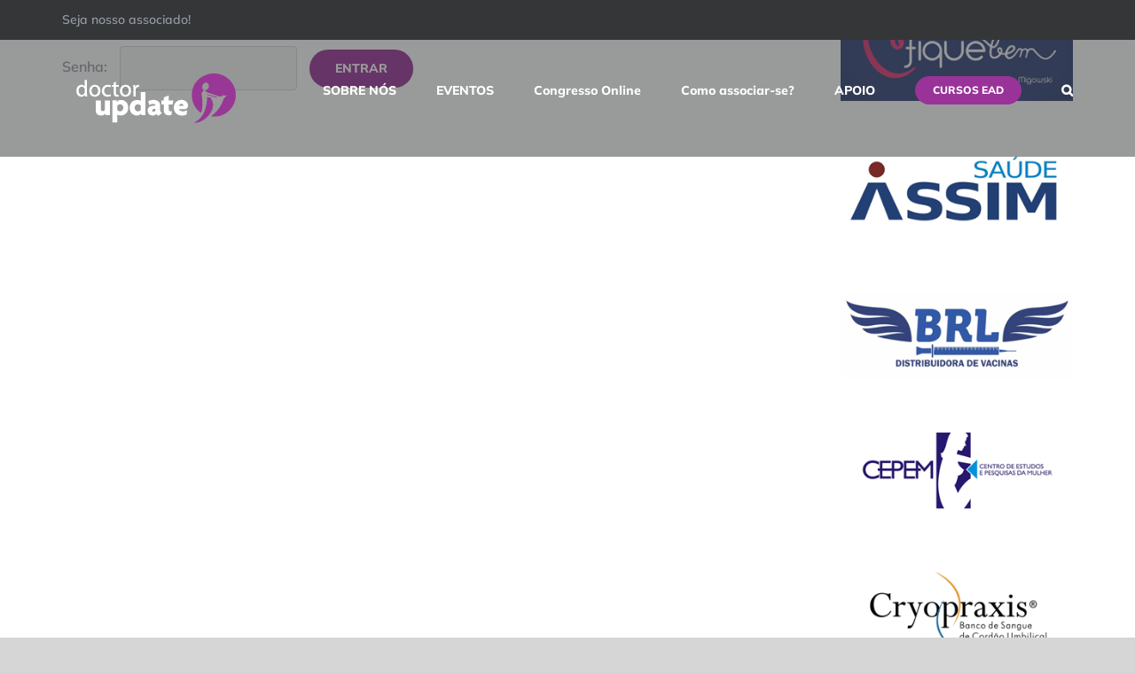

--- FILE ---
content_type: text/html; charset=UTF-8
request_url: https://doctorupdate.org/aborl-ccf/curso-de-revisores/
body_size: 109521
content:
<!DOCTYPE html>
<html class="avada-html-layout-wide avada-html-header-position-top avada-header-color-not-opaque avada-mobile-header-color-not-opaque" lang="pt-BR" prefix="og: http://ogp.me/ns# fb: http://ogp.me/ns/fb#">
<head>
	<meta http-equiv="X-UA-Compatible" content="IE=edge" />
	<meta http-equiv="Content-Type" content="text/html; charset=utf-8"/>
	<meta name="viewport" content="width=device-width, initial-scale=1" />
	<title>Curso de Revisores BJORL &#8211; doctorUpdate</title>
<meta name='robots' content='max-image-preview:large' />
<link rel="alternate" type="application/rss+xml" title="Feed para doctorUpdate &raquo;" href="https://doctorupdate.org/feed/" />
<link rel="alternate" type="application/rss+xml" title="Feed de comentários para doctorUpdate &raquo;" href="https://doctorupdate.org/comments/feed/" />
		
		
		
				<link rel="alternate" type="application/rss+xml" title="Feed de comentários para doctorUpdate &raquo; Protegido: Curso de Revisores BJORL" href="https://doctorupdate.org/aborl-ccf/curso-de-revisores/feed/" />
					<meta name="description" content="Conceitos Clássicos e Atuais na Comunicação Científica."/>
				
		<meta property="og:locale" content="pt_BR"/>
		<meta property="og:type" content="article"/>
		<meta property="og:site_name" content="doctorUpdate"/>
		<meta property="og:title" content="  Curso de Revisores BJORL"/>
				<meta property="og:description" content="Conceitos Clássicos e Atuais na Comunicação Científica."/>
				<meta property="og:url" content="https://doctorupdate.org/aborl-ccf/curso-de-revisores/"/>
													<meta property="article:modified_time" content="2019-07-10T19:03:02-03:00"/>
											<meta property="og:image" content="https://doctorupdate.org/wp-content/uploads/2019/08/dUORG249x68.png"/>
		<meta property="og:image:width" content="250"/>
		<meta property="og:image:height" content="69"/>
		<meta property="og:image:type" content="image/png"/>
				<script type="text/javascript">
/* <![CDATA[ */
window._wpemojiSettings = {"baseUrl":"https:\/\/s.w.org\/images\/core\/emoji\/15.0.3\/72x72\/","ext":".png","svgUrl":"https:\/\/s.w.org\/images\/core\/emoji\/15.0.3\/svg\/","svgExt":".svg","source":{"concatemoji":"https:\/\/doctorupdate.org\/wp-includes\/js\/wp-emoji-release.min.js?ver=6.5.7"}};
/*! This file is auto-generated */
!function(i,n){var o,s,e;function c(e){try{var t={supportTests:e,timestamp:(new Date).valueOf()};sessionStorage.setItem(o,JSON.stringify(t))}catch(e){}}function p(e,t,n){e.clearRect(0,0,e.canvas.width,e.canvas.height),e.fillText(t,0,0);var t=new Uint32Array(e.getImageData(0,0,e.canvas.width,e.canvas.height).data),r=(e.clearRect(0,0,e.canvas.width,e.canvas.height),e.fillText(n,0,0),new Uint32Array(e.getImageData(0,0,e.canvas.width,e.canvas.height).data));return t.every(function(e,t){return e===r[t]})}function u(e,t,n){switch(t){case"flag":return n(e,"\ud83c\udff3\ufe0f\u200d\u26a7\ufe0f","\ud83c\udff3\ufe0f\u200b\u26a7\ufe0f")?!1:!n(e,"\ud83c\uddfa\ud83c\uddf3","\ud83c\uddfa\u200b\ud83c\uddf3")&&!n(e,"\ud83c\udff4\udb40\udc67\udb40\udc62\udb40\udc65\udb40\udc6e\udb40\udc67\udb40\udc7f","\ud83c\udff4\u200b\udb40\udc67\u200b\udb40\udc62\u200b\udb40\udc65\u200b\udb40\udc6e\u200b\udb40\udc67\u200b\udb40\udc7f");case"emoji":return!n(e,"\ud83d\udc26\u200d\u2b1b","\ud83d\udc26\u200b\u2b1b")}return!1}function f(e,t,n){var r="undefined"!=typeof WorkerGlobalScope&&self instanceof WorkerGlobalScope?new OffscreenCanvas(300,150):i.createElement("canvas"),a=r.getContext("2d",{willReadFrequently:!0}),o=(a.textBaseline="top",a.font="600 32px Arial",{});return e.forEach(function(e){o[e]=t(a,e,n)}),o}function t(e){var t=i.createElement("script");t.src=e,t.defer=!0,i.head.appendChild(t)}"undefined"!=typeof Promise&&(o="wpEmojiSettingsSupports",s=["flag","emoji"],n.supports={everything:!0,everythingExceptFlag:!0},e=new Promise(function(e){i.addEventListener("DOMContentLoaded",e,{once:!0})}),new Promise(function(t){var n=function(){try{var e=JSON.parse(sessionStorage.getItem(o));if("object"==typeof e&&"number"==typeof e.timestamp&&(new Date).valueOf()<e.timestamp+604800&&"object"==typeof e.supportTests)return e.supportTests}catch(e){}return null}();if(!n){if("undefined"!=typeof Worker&&"undefined"!=typeof OffscreenCanvas&&"undefined"!=typeof URL&&URL.createObjectURL&&"undefined"!=typeof Blob)try{var e="postMessage("+f.toString()+"("+[JSON.stringify(s),u.toString(),p.toString()].join(",")+"));",r=new Blob([e],{type:"text/javascript"}),a=new Worker(URL.createObjectURL(r),{name:"wpTestEmojiSupports"});return void(a.onmessage=function(e){c(n=e.data),a.terminate(),t(n)})}catch(e){}c(n=f(s,u,p))}t(n)}).then(function(e){for(var t in e)n.supports[t]=e[t],n.supports.everything=n.supports.everything&&n.supports[t],"flag"!==t&&(n.supports.everythingExceptFlag=n.supports.everythingExceptFlag&&n.supports[t]);n.supports.everythingExceptFlag=n.supports.everythingExceptFlag&&!n.supports.flag,n.DOMReady=!1,n.readyCallback=function(){n.DOMReady=!0}}).then(function(){return e}).then(function(){var e;n.supports.everything||(n.readyCallback(),(e=n.source||{}).concatemoji?t(e.concatemoji):e.wpemoji&&e.twemoji&&(t(e.twemoji),t(e.wpemoji)))}))}((window,document),window._wpemojiSettings);
/* ]]> */
</script>
<style id='wp-emoji-styles-inline-css' type='text/css'>

	img.wp-smiley, img.emoji {
		display: inline !important;
		border: none !important;
		box-shadow: none !important;
		height: 1em !important;
		width: 1em !important;
		margin: 0 0.07em !important;
		vertical-align: -0.1em !important;
		background: none !important;
		padding: 0 !important;
	}
</style>
<link rel='stylesheet' id='mediaelement-css' href='https://doctorupdate.org/wp-includes/js/mediaelement/mediaelementplayer-legacy.min.css?ver=4.2.17' type='text/css' media='all' />
<link rel='stylesheet' id='wp-mediaelement-css' href='https://doctorupdate.org/wp-includes/js/mediaelement/wp-mediaelement.min.css?ver=6.5.7' type='text/css' media='all' />
<style id='jetpack-sharing-buttons-style-inline-css' type='text/css'>
.jetpack-sharing-buttons__services-list{display:flex;flex-direction:row;flex-wrap:wrap;gap:0;list-style-type:none;margin:5px;padding:0}.jetpack-sharing-buttons__services-list.has-small-icon-size{font-size:12px}.jetpack-sharing-buttons__services-list.has-normal-icon-size{font-size:16px}.jetpack-sharing-buttons__services-list.has-large-icon-size{font-size:24px}.jetpack-sharing-buttons__services-list.has-huge-icon-size{font-size:36px}@media print{.jetpack-sharing-buttons__services-list{display:none!important}}.editor-styles-wrapper .wp-block-jetpack-sharing-buttons{gap:0;padding-inline-start:0}ul.jetpack-sharing-buttons__services-list.has-background{padding:1.25em 2.375em}
</style>
<link rel='stylesheet' id='wp-live-chat-support-css' href='https://doctorupdate.org/wp-content/plugins/wp-live-chat-support/public/css/wplc-plugin-public.css?ver=10.0.13' type='text/css' media='all' />
<link rel='stylesheet' id='fusion-dynamic-css-css' href='https://doctorupdate.org/wp-content/uploads/fusion-styles/07a66d4f7353998fe5140bd51033d714.min.css?ver=3.11.9' type='text/css' media='all' />
<script type="text/javascript" src="https://doctorupdate.org/wp-includes/js/jquery/jquery.min.js?ver=3.7.1" id="jquery-core-js"></script>
<script type="text/javascript" src="https://doctorupdate.org/wp-includes/js/jquery/jquery-migrate.min.js?ver=3.4.1" id="jquery-migrate-js"></script>
<script type="text/javascript" src="https://doctorupdate.org/wp-content/plugins/revslider/public/assets/js/revolution.tools.min.js?ver=6.0" id="tp-tools-js"></script>
<script type="text/javascript" src="https://doctorupdate.org/wp-content/plugins/revslider/public/assets/js/rs6.min.js?ver=6.1.0" id="revmin-js"></script>
<link rel="https://api.w.org/" href="https://doctorupdate.org/wp-json/" /><link rel="alternate" type="application/json" href="https://doctorupdate.org/wp-json/wp/v2/pages/5746" /><link rel="EditURI" type="application/rsd+xml" title="RSD" href="https://doctorupdate.org/xmlrpc.php?rsd" />
<meta name="generator" content="WordPress 6.5.7" />
<link rel="canonical" href="https://doctorupdate.org/aborl-ccf/curso-de-revisores/" />
<link rel='shortlink' href='https://doctorupdate.org/?p=5746' />
<link rel="alternate" type="application/json+oembed" href="https://doctorupdate.org/wp-json/oembed/1.0/embed?url=https%3A%2F%2Fdoctorupdate.org%2Faborl-ccf%2Fcurso-de-revisores%2F" />
<link rel="alternate" type="text/xml+oembed" href="https://doctorupdate.org/wp-json/oembed/1.0/embed?url=https%3A%2F%2Fdoctorupdate.org%2Faborl-ccf%2Fcurso-de-revisores%2F&#038;format=xml" />
		<link rel="manifest" href="https://doctorupdate.org/wp-json/wp/v2/web-app-manifest">
					<meta name="theme-color" content="#fff">
								<meta name="apple-mobile-web-app-capable" content="yes">
				<meta name="mobile-web-app-capable" content="yes">

				<link rel="apple-touch-startup-image" href="https://doctorupdate.org/wp-content/uploads/2017/05/cropped-512x512-192x192.png">

				<meta name="apple-mobile-web-app-title" content="doctorUpdate">
		<meta name="application-name" content="doctorUpdate">
		<style type="text/css" id="css-fb-visibility">@media screen and (max-width: 640px){.fusion-no-small-visibility{display:none !important;}body .sm-text-align-center{text-align:center !important;}body .sm-text-align-left{text-align:left !important;}body .sm-text-align-right{text-align:right !important;}body .sm-flex-align-center{justify-content:center !important;}body .sm-flex-align-flex-start{justify-content:flex-start !important;}body .sm-flex-align-flex-end{justify-content:flex-end !important;}body .sm-mx-auto{margin-left:auto !important;margin-right:auto !important;}body .sm-ml-auto{margin-left:auto !important;}body .sm-mr-auto{margin-right:auto !important;}body .fusion-absolute-position-small{position:absolute;top:auto;width:100%;}.awb-sticky.awb-sticky-small{ position: sticky; top: var(--awb-sticky-offset,0); }}@media screen and (min-width: 641px) and (max-width: 1024px){.fusion-no-medium-visibility{display:none !important;}body .md-text-align-center{text-align:center !important;}body .md-text-align-left{text-align:left !important;}body .md-text-align-right{text-align:right !important;}body .md-flex-align-center{justify-content:center !important;}body .md-flex-align-flex-start{justify-content:flex-start !important;}body .md-flex-align-flex-end{justify-content:flex-end !important;}body .md-mx-auto{margin-left:auto !important;margin-right:auto !important;}body .md-ml-auto{margin-left:auto !important;}body .md-mr-auto{margin-right:auto !important;}body .fusion-absolute-position-medium{position:absolute;top:auto;width:100%;}.awb-sticky.awb-sticky-medium{ position: sticky; top: var(--awb-sticky-offset,0); }}@media screen and (min-width: 1025px){.fusion-no-large-visibility{display:none !important;}body .lg-text-align-center{text-align:center !important;}body .lg-text-align-left{text-align:left !important;}body .lg-text-align-right{text-align:right !important;}body .lg-flex-align-center{justify-content:center !important;}body .lg-flex-align-flex-start{justify-content:flex-start !important;}body .lg-flex-align-flex-end{justify-content:flex-end !important;}body .lg-mx-auto{margin-left:auto !important;margin-right:auto !important;}body .lg-ml-auto{margin-left:auto !important;}body .lg-mr-auto{margin-right:auto !important;}body .fusion-absolute-position-large{position:absolute;top:auto;width:100%;}.awb-sticky.awb-sticky-large{ position: sticky; top: var(--awb-sticky-offset,0); }}</style>
<!-- Facebook Pixel Code -->
<script type='text/javascript'>
!function(f,b,e,v,n,t,s){if(f.fbq)return;n=f.fbq=function(){n.callMethod?
n.callMethod.apply(n,arguments):n.queue.push(arguments)};if(!f._fbq)f._fbq=n;
n.push=n;n.loaded=!0;n.version='2.0';n.queue=[];t=b.createElement(e);t.async=!0;
t.src=v;s=b.getElementsByTagName(e)[0];s.parentNode.insertBefore(t,s)}(window,
document,'script','https://connect.facebook.net/en_US/fbevents.js');
</script>
<!-- End Facebook Pixel Code -->
<script type='text/javascript'>
  fbq('init', '214704102426784', {}, {
    "agent": "wordpress-6.5.7-3.0.4"
});
</script><script type='text/javascript'>
  fbq('track', 'PageView', []);
</script>
<!-- Facebook Pixel Code -->
<noscript>
<img height="1" width="1" style="display:none" alt="fbpx"
src="https://www.facebook.com/tr?id=214704102426784&ev=PageView&noscript=1" />
</noscript>
<!-- End Facebook Pixel Code -->
<style type="text/css">.recentcomments a{display:inline !important;padding:0 !important;margin:0 !important;}</style><meta name="generator" content="Powered by Slider Revolution 6.1.0 - responsive, Mobile-Friendly Slider Plugin for WordPress with comfortable drag and drop interface." />
<link rel="icon" href="https://doctorupdate.org/wp-content/uploads/2017/05/cropped-512x512-32x32.png" sizes="32x32" />
<link rel="icon" href="https://doctorupdate.org/wp-content/uploads/2017/05/cropped-512x512-192x192.png" sizes="192x192" />
<link rel="apple-touch-icon" href="https://doctorupdate.org/wp-content/uploads/2017/05/cropped-512x512-180x180.png" />
<meta name="msapplication-TileImage" content="https://doctorupdate.org/wp-content/uploads/2017/05/cropped-512x512-270x270.png" />
<script type="text/javascript">function setREVStartSize(a){try{var b,c=document.getElementById(a.c).parentNode.offsetWidth;if(c=0===c||isNaN(c)?window.innerWidth:c,a.tabw=void 0===a.tabw?0:parseInt(a.tabw),a.thumbw=void 0===a.thumbw?0:parseInt(a.thumbw),a.tabh=void 0===a.tabh?0:parseInt(a.tabh),a.thumbh=void 0===a.thumbh?0:parseInt(a.thumbh),a.tabhide=void 0===a.tabhide?0:parseInt(a.tabhide),a.thumbhide=void 0===a.thumbhide?0:parseInt(a.thumbhide),a.mh=void 0===a.mh||""==a.mh?0:a.mh,"fullscreen"===a.layout||"fullscreen"===a.l)b=Math.max(a.mh,window.innerHeight);else{for(var d in a.gw=Array.isArray(a.gw)?a.gw:[a.gw],a.rl)(void 0===a.gw[d]||0===a.gw[d])&&(a.gw[d]=a.gw[d-1]);for(var d in a.gh=void 0===a.el||""===a.el||Array.isArray(a.el)&&0==a.el.length?a.gh:a.el,a.gh=Array.isArray(a.gh)?a.gh:[a.gh],a.rl)(void 0===a.gh[d]||0===a.gh[d])&&(a.gh[d]=a.gh[d-1]);var e,f=Array(a.rl.length),g=0;for(var d in a.tabw=a.tabhide>=c?0:a.tabw,a.thumbw=a.thumbhide>=c?0:a.thumbw,a.tabh=a.tabhide>=c?0:a.tabh,a.thumbh=a.thumbhide>=c?0:a.thumbh,a.rl)f[d]=a.rl[d]<window.innerWidth?0:a.rl[d];for(var d in e=f[0],f)e>f[d]&&0<f[d]&&(e=f[d],g=d);var h=c>a.gw[g]+a.tabw+a.thumbw?1:(c-(a.tabw+a.thumbw))/a.gw[g];b=a.gh[g]*h+(a.tabh+a.thumbh)}void 0===window.rs_init_css&&(window.rs_init_css=document.head.appendChild(document.createElement("style"))),document.getElementById(a.c).height=b,window.rs_init_css.innerHTML+="#"+a.c+"_wrapper { height: "+b+"px }"}catch(a){console.log("Failure at Presize of Slider:"+a)}};</script>
		<script type="text/javascript">
			var doc = document.documentElement;
			doc.setAttribute( 'data-useragent', navigator.userAgent );
		</script>
		<!-- Global site tag (gtag.js) - Google Analytics -->
<script async src="https://www.googletagmanager.com/gtag/js?id=UA-36044886-1"></script>
<script>
  window.dataLayer = window.dataLayer || [];
  function gtag(){dataLayer.push(arguments);}
  gtag('js', new Date());

  gtag('config', 'UA-36044886-1');
</script>
	<meta name="format-detection" content="telephone=no"></head>

<body class="page-template-default page page-id-5746 page-child parent-pageid-5579 has-sidebar fusion-image-hovers fusion-pagination-sizing fusion-button_type-flat fusion-button_span-no fusion-button_gradient-linear avada-image-rollover-circle-yes avada-image-rollover-no fusion-body ltr fusion-sticky-header no-tablet-sticky-header no-mobile-sticky-header no-mobile-slidingbar no-mobile-totop avada-has-rev-slider-styles fusion-disable-outline fusion-sub-menu-fade mobile-logo-pos-left layout-wide-mode avada-has-boxed-modal-shadow-none layout-scroll-offset-full avada-has-zero-margin-offset-top fusion-top-header menu-text-align-center mobile-menu-design-flyout fusion-show-pagination-text fusion-header-layout-v3 avada-responsive avada-footer-fx-bg-parallax avada-menu-highlight-style-bottombar fusion-search-form-classic fusion-main-menu-search-dropdown fusion-avatar-square avada-sticky-shrinkage avada-dropdown-styles avada-blog-layout-medium avada-blog-archive-layout-medium avada-header-shadow-no avada-menu-icon-position-left avada-has-mainmenu-dropdown-divider avada-has-main-nav-search-icon avada-has-breadcrumb-mobile-hidden avada-has-titlebar-hide avada-header-border-color-full-transparent avada-has-pagination-padding avada-flyout-menu-direction-fade avada-ec-views-v1" data-awb-post-id="5746">
		<a class="skip-link screen-reader-text" href="#content">Ir para o conteúdo</a>

	<div id="boxed-wrapper">
		
		<div id="wrapper" class="fusion-wrapper">
			<div id="home" style="position:relative;top:-1px;"></div>
							
					
			<header class="fusion-header-wrapper">
				<div class="fusion-header-v3 fusion-logo-alignment fusion-logo-left fusion-sticky-menu- fusion-sticky-logo-1 fusion-mobile-logo-1  fusion-mobile-menu-design-flyout fusion-header-has-flyout-menu">
					
<div class="fusion-secondary-header">
	<div class="fusion-row">
					<div class="fusion-alignleft">
				<div class="fusion-contact-info"><span class="fusion-contact-info-phone-number">Seja nosso associado!</span></div>			</div>
							<div class="fusion-alignright">
				<nav class="fusion-secondary-menu" role="navigation" aria-label="Menu Secundário"></nav>			</div>
			</div>
</div>
<div class="fusion-header-sticky-height"></div>
<div class="fusion-header">
	<div class="fusion-row">
					<div class="fusion-header-has-flyout-menu-content">
					<div class="fusion-logo" data-margin-top="31px" data-margin-bottom="31px" data-margin-left="0px" data-margin-right="0px">
			<a class="fusion-logo-link"  href="https://doctorupdate.org/" >

						<!-- standard logo -->
			<img src="https://doctorupdate.org/wp-content/uploads/2019/08/dUORG249x68.png" srcset="https://doctorupdate.org/wp-content/uploads/2019/08/dUORG249x68.png 1x, https://doctorupdate.org/wp-content/uploads/2019/08/dUORG249x68@2x.png 2x" width="250" height="69" style="max-height:69px;height:auto;" alt="doctorUpdate Logo" data-retina_logo_url="https://doctorupdate.org/wp-content/uploads/2019/08/dUORG249x68@2x.png" class="fusion-standard-logo" />

											<!-- mobile logo -->
				<img src="https://doctorupdate.org/wp-content/uploads/2019/08/dUORG249x68.png" srcset="https://doctorupdate.org/wp-content/uploads/2019/08/dUORG249x68.png 1x, https://doctorupdate.org/wp-content/uploads/2019/08/dUORG249x68@2x.png 2x" width="250" height="69" style="max-height:69px;height:auto;" alt="doctorUpdate Logo" data-retina_logo_url="https://doctorupdate.org/wp-content/uploads/2019/08/dUORG249x68@2x.png" class="fusion-mobile-logo" />
			
											<!-- sticky header logo -->
				<img src="https://doctorupdate.org/wp-content/uploads/2019/08/dUORG249x68.png" srcset="https://doctorupdate.org/wp-content/uploads/2019/08/dUORG249x68.png 1x, https://doctorupdate.org/wp-content/uploads/2019/08/dUORG249x68@2x.png 2x" width="250" height="69" style="max-height:69px;height:auto;" alt="doctorUpdate Logo" data-retina_logo_url="https://doctorupdate.org/wp-content/uploads/2019/08/dUORG249x68@2x.png" class="fusion-sticky-logo" />
					</a>
		</div>		<nav class="fusion-main-menu" aria-label="Menu Principal"><ul id="menu-mainmenu" class="fusion-menu"><li  id="menu-item-10012"  class="menu-item menu-item-type-post_type menu-item-object-page menu-item-has-children menu-item-10012 fusion-dropdown-menu"  data-item-id="10012"><a  href="https://doctorupdate.org/sobre-nos/" class="fusion-bottombar-highlight"><span class="menu-text">SOBRE NÓS</span></a><ul class="sub-menu"><li  id="menu-item-10014"  class="menu-item menu-item-type-post_type menu-item-object-page menu-item-10014 fusion-dropdown-submenu" ><a  href="https://doctorupdate.org/estatuto-social/" class="fusion-bottombar-highlight"><span>Estatuto social</span></a></li><li  id="menu-item-10015"  class="menu-item menu-item-type-post_type menu-item-object-page menu-item-10015 fusion-dropdown-submenu" ><a  href="https://doctorupdate.org/diretoria-departamentos-conselhos/" class="fusion-bottombar-highlight"><span>Diretoria, Departamentos e Conselhos</span></a></li><li  id="menu-item-10167"  class="menu-item menu-item-type-post_type menu-item-object-page menu-item-10167 fusion-dropdown-submenu" ><a  href="https://doctorupdate.org/sistemas-ead/" class="fusion-bottombar-highlight"><span>Sistemas EAD</span></a></li></ul></li><li  id="menu-item-10021"  class="menu-item menu-item-type-post_type menu-item-object-page menu-item-has-children menu-item-10021 fusion-dropdown-menu"  data-item-id="10021"><a  href="https://doctorupdate.org/eventos-2/" class="fusion-bottombar-highlight"><span class="menu-text">EVENTOS</span></a><ul class="sub-menu"><li  id="menu-item-10019"  class="menu-item menu-item-type-custom menu-item-object-custom menu-item-10019 fusion-dropdown-submenu" ><a  target="_blank" rel="noopener noreferrer" href="https://doctorupdate.store/" class="fusion-bottombar-highlight"><span>Proximos Eventos</span></a></li></ul></li><li  id="menu-item-10355"  class="menu-item menu-item-type-post_type menu-item-object-page menu-item-10355"  data-item-id="10355"><a  href="https://doctorupdate.org/congresso-online/" class="fusion-bottombar-highlight"><span class="menu-text">Congresso Online</span></a></li><li  id="menu-item-10016"  class="menu-item menu-item-type-post_type menu-item-object-page menu-item-10016"  data-item-id="10016"><a  href="https://doctorupdate.org/como-associar-se/" class="fusion-bottombar-highlight"><span class="menu-text">Como associar-se?</span></a></li><li  id="menu-item-10025"  class="menu-item menu-item-type-post_type menu-item-object-page menu-item-10025"  data-item-id="10025"><a  href="https://doctorupdate.org/apoio/" class="fusion-bottombar-highlight"><span class="menu-text">APOIO</span></a></li><li  id="menu-item-10020"  class="menu-item menu-item-type-custom menu-item-object-custom menu-item-10020 fusion-menu-item-button"  data-item-id="10020"><a  href="https://www.doctorupdate.store/categoria-produto/ead/" class="fusion-bottombar-highlight"><span class="menu-text fusion-button button-default button-small">Cursos EAD</span></a></li><li class="fusion-custom-menu-item fusion-main-menu-search"><a class="fusion-main-menu-icon" href="#" aria-label="Pesquisar" data-title="Pesquisar" title="Pesquisar" role="button" aria-expanded="false"></a><div class="fusion-custom-menu-item-contents">		<form role="search" class="searchform fusion-search-form  fusion-search-form-classic" method="get" action="https://doctorupdate.org/">
			<div class="fusion-search-form-content">

				
				<div class="fusion-search-field search-field">
					<label><span class="screen-reader-text">Buscar resultados para:</span>
													<input type="search" value="" name="s" class="s" placeholder="Pesquisar..." required aria-required="true" aria-label="Pesquisar..."/>
											</label>
				</div>
				<div class="fusion-search-button search-button">
					<input type="submit" class="fusion-search-submit searchsubmit" aria-label="Pesquisar" value="&#xf002;" />
									</div>

				
			</div>


			
		</form>
		</div></li></ul></nav><div class="fusion-flyout-menu-icons fusion-flyout-mobile-menu-icons">
	
	
	
				<a class="fusion-flyout-menu-toggle" aria-hidden="true" aria-label="Toggle Menu" href="#">
			<div class="fusion-toggle-icon-line"></div>
			<div class="fusion-toggle-icon-line"></div>
			<div class="fusion-toggle-icon-line"></div>
		</a>
	</div>


<div class="fusion-flyout-menu-bg"></div>

<nav class="fusion-mobile-nav-holder fusion-flyout-menu fusion-flyout-mobile-menu" aria-label="Main Menu Mobile"></nav>

							</div>
			</div>
</div>
				</div>
				<div class="fusion-clearfix"></div>
			</header>
								
							<div id="sliders-container" class="fusion-slider-visibility">
					</div>
				
					
							
			
						<main id="main" class="clearfix ">
				<div class="fusion-row" style="">
<section id="content" style="float: left;">
					<div id="post-5746" class="post-5746 page type-page status-publish post-password-required hentry">
			<span class="entry-title rich-snippet-hidden">Protegido: Curso de Revisores BJORL</span><span class="vcard rich-snippet-hidden"><span class="fn"><a href="https://doctorupdate.org/author/admin/" title="Posts de doctorUpdate" rel="author">doctorUpdate</a></span></span><span class="updated rich-snippet-hidden">2019-07-10T16:03:02-03:00</span>
			
			<div class="post-content">
				<form action="https://doctorupdate.org/wp-login.php?action=postpass" class="post-password-form" method="post">
<p>Este conteúdo está protegido por senha. Para vê-lo, digite sua senha abaixo:</p>
<p><label for="pwbox-5746">Senha: <input name="post_password" id="pwbox-5746" type="password" spellcheck="false" size="20" /></label> <input class="fusion-button button-default fusion-button-default-size" type="submit" name="Submit" value="Entrar" /></p>
</form>
							</div>
					</div>
	</section>
<aside id="sidebar" class="sidebar fusion-widget-area fusion-content-widget-area fusion-sidebar-right fusion-blogsidebar" style="float: right;" data="">
											
					<section id="media_image-9" class="widget widget_media_image"><a href="http://doctorupdate.org/?page_id=8896"><img width="300" height="130" src="https://doctorupdate.org/wp-content/uploads/2018/01/fique-bem.png" class="image wp-image-8953  attachment-full size-full" alt="" style="max-width: 100%; height: auto;" decoding="async" srcset="https://doctorupdate.org/wp-content/uploads/2018/01/fique-bem-120x52.png 120w, https://doctorupdate.org/wp-content/uploads/2018/01/fique-bem-200x87.png 200w, https://doctorupdate.org/wp-content/uploads/2018/01/fique-bem-250x108.png 250w, https://doctorupdate.org/wp-content/uploads/2018/01/fique-bem.png 300w" sizes="(max-width: 300px) 100vw, 300px" /></a></section><section id="media_image-3" class="widget widget_media_image"><img width="300" height="130" src="https://doctorupdate.org/wp-content/uploads/2018/01/assim.png" class="image wp-image-8945  attachment-full size-full" alt="" style="max-width: 100%; height: auto;" decoding="async" srcset="https://doctorupdate.org/wp-content/uploads/2018/01/assim-120x52.png 120w, https://doctorupdate.org/wp-content/uploads/2018/01/assim-200x87.png 200w, https://doctorupdate.org/wp-content/uploads/2018/01/assim-250x108.png 250w, https://doctorupdate.org/wp-content/uploads/2018/01/assim.png 300w" sizes="(max-width: 300px) 100vw, 300px" /></section><section id="media_image-6" class="widget widget_media_image"><img width="300" height="130" src="https://doctorupdate.org/wp-content/uploads/2018/01/brl.png" class="image wp-image-8946  attachment-full size-full" alt="" style="max-width: 100%; height: auto;" decoding="async" srcset="https://doctorupdate.org/wp-content/uploads/2018/01/brl-120x52.png 120w, https://doctorupdate.org/wp-content/uploads/2018/01/brl-200x87.png 200w, https://doctorupdate.org/wp-content/uploads/2018/01/brl-250x108.png 250w, https://doctorupdate.org/wp-content/uploads/2018/01/brl.png 300w" sizes="(max-width: 300px) 100vw, 300px" /></section><section id="media_image-5" class="widget widget_media_image"><img width="300" height="130" src="https://doctorupdate.org/wp-content/uploads/2018/01/cepem.png" class="image wp-image-8947  attachment-full size-full" alt="" style="max-width: 100%; height: auto;" decoding="async" srcset="https://doctorupdate.org/wp-content/uploads/2018/01/cepem-120x52.png 120w, https://doctorupdate.org/wp-content/uploads/2018/01/cepem-200x87.png 200w, https://doctorupdate.org/wp-content/uploads/2018/01/cepem-250x108.png 250w, https://doctorupdate.org/wp-content/uploads/2018/01/cepem.png 300w" sizes="(max-width: 300px) 100vw, 300px" /></section><section id="media_image-8" class="widget widget_media_image"><img width="300" height="130" src="https://doctorupdate.org/wp-content/uploads/2018/01/cryopraxis.png" class="image wp-image-8948  attachment-full size-full" alt="" style="max-width: 100%; height: auto;" decoding="async" srcset="https://doctorupdate.org/wp-content/uploads/2018/01/cryopraxis-120x52.png 120w, https://doctorupdate.org/wp-content/uploads/2018/01/cryopraxis-200x87.png 200w, https://doctorupdate.org/wp-content/uploads/2018/01/cryopraxis-250x108.png 250w, https://doctorupdate.org/wp-content/uploads/2018/01/cryopraxis.png 300w" sizes="(max-width: 300px) 100vw, 300px" /></section>
		<section id="recent-posts-8" class="widget widget_recent_entries">
		<div class="heading"><h4 class="widget-title">ASSISTA TAMBÉM</h4></div>
		<ul>
											<li>
					<a href="https://doctorupdate.org/sistemas-2/">SISTEMAS-2</a>
											<span class="post-date">2019-07-18</span>
									</li>
											<li>
					<a href="https://doctorupdate.org/teste/">teste</a>
											<span class="post-date">2019-07-13</span>
									</li>
											<li>
					<a href="https://doctorupdate.org/cisco-rv340/">CISCO RV340</a>
											<span class="post-date">2019-06-08</span>
									</li>
											<li>
					<a href="https://doctorupdate.org/what-car-to-start-with/">What Car to Start With?</a>
											<span class="post-date">2019-02-07</span>
									</li>
											<li>
					<a href="https://doctorupdate.org/avada-driving-school-expanding/">Avada Driving School Expanding</a>
											<span class="post-date">2019-02-07</span>
									</li>
											<li>
					<a href="https://doctorupdate.org/the-cost-of-insurance/">The Cost of Insurance</a>
											<span class="post-date">2019-02-07</span>
									</li>
											<li>
					<a href="https://doctorupdate.org/driver-safety-update/">Driver Safety Update</a>
											<span class="post-date">2019-02-07</span>
									</li>
											<li>
					<a href="https://doctorupdate.org/new-driver-legislation/">New Driver Legislation</a>
											<span class="post-date">2019-01-30</span>
									</li>
											<li>
					<a href="https://doctorupdate.org/the-old-fashioned-10-and-2/">The Old Fashioned 10 and 2</a>
											<span class="post-date">2019-01-30</span>
									</li>
											<li>
					<a href="https://doctorupdate.org/pintura-do-teto/">Pintura do teto</a>
											<span class="post-date">2018-11-15</span>
									</li>
					</ul>

		</section><section id="tag_cloud-3" class="widget widget_tag_cloud"><div class="heading"><h4 class="widget-title">Tags</h4></div><div class="tagcloud"><a href="https://doctorupdate.org/tag/6th/" class="tag-cloud-link tag-link-1565 tag-link-position-1" aria-label="6th (8 itens)">6th</a>
<a href="https://doctorupdate.org/tag/amarela/" class="tag-cloud-link tag-link-1705 tag-link-position-2" aria-label="amarela (19 itens)">amarela</a>
<a href="https://doctorupdate.org/tag/amelio/" class="tag-cloud-link tag-link-1127 tag-link-position-3" aria-label="Amélio (8 itens)">Amélio</a>
<a href="https://doctorupdate.org/tag/auditiva/" class="tag-cloud-link tag-link-1243 tag-link-position-4" aria-label="auditiva (17 itens)">auditiva</a>
<a href="https://doctorupdate.org/tag/borrada/" class="tag-cloud-link tag-link-1238 tag-link-position-5" aria-label="borrada (17 itens)">borrada</a>
<a href="https://doctorupdate.org/tag/cabeca/" class="tag-cloud-link tag-link-1601 tag-link-position-6" aria-label="Cabeça (10 itens)">Cabeça</a>
<a href="https://doctorupdate.org/tag/cecatir/" class="tag-cloud-link tag-link-1505 tag-link-position-7" aria-label="CECATIR (21 itens)">CECATIR</a>
<a href="https://doctorupdate.org/tag/cirurgia/" class="tag-cloud-link tag-link-898 tag-link-position-8" aria-label="cirurgia (13 itens)">cirurgia</a>
<a href="https://doctorupdate.org/tag/corporal/" class="tag-cloud-link tag-link-1241 tag-link-position-9" aria-label="corporal (17 itens)">corporal</a>
<a href="https://doctorupdate.org/tag/cancer/" class="tag-cloud-link tag-link-754 tag-link-position-10" aria-label="Câncer (25 itens)">Câncer</a>
<a href="https://doctorupdate.org/tag/doctor/" class="tag-cloud-link tag-link-888 tag-link-position-11" aria-label="doctor (12 itens)">doctor</a>
<a href="https://doctorupdate.org/tag/doctorupdate/" class="tag-cloud-link tag-link-890 tag-link-position-12" aria-label="doctorupdate (49 itens)">doctorupdate</a>
<a href="https://doctorupdate.org/tag/doencas/" class="tag-cloud-link tag-link-1469 tag-link-position-13" aria-label="doenças (7 itens)">doenças</a>
<a href="https://doctorupdate.org/tag/edimilson/" class="tag-cloud-link tag-link-1447 tag-link-position-14" aria-label="Edimilson (8 itens)">Edimilson</a>
<a href="https://doctorupdate.org/tag/endocardio/" class="tag-cloud-link tag-link-506 tag-link-position-15" aria-label="Endocardio (14 itens)">Endocardio</a>
<a href="https://doctorupdate.org/tag/endocardio-2014/" class="tag-cloud-link tag-link-597 tag-link-position-16" aria-label="Endocardio 2014 (8 itens)">Endocardio 2014</a>
<a href="https://doctorupdate.org/tag/equilibrio/" class="tag-cloud-link tag-link-1240 tag-link-position-17" aria-label="equilíbrio (17 itens)">equilíbrio</a>
<a href="https://doctorupdate.org/tag/eventos/" class="tag-cloud-link tag-link-970 tag-link-position-18" aria-label="Eventos (11 itens)">Eventos</a>
<a href="https://doctorupdate.org/tag/exaborl-ccf/" class="tag-cloud-link tag-link-738 tag-link-position-19" aria-label="EXABORL-CCF (19 itens)">EXABORL-CCF</a>
<a href="https://doctorupdate.org/tag/febre/" class="tag-cloud-link tag-link-1704 tag-link-position-20" aria-label="febre (19 itens)">febre</a>
<a href="https://doctorupdate.org/tag/fique/" class="tag-cloud-link tag-link-1693 tag-link-position-21" aria-label="Fique (7 itens)">Fique</a>
<a href="https://doctorupdate.org/tag/grow/" class="tag-cloud-link tag-link-1597 tag-link-position-22" aria-label="grow (10 itens)">grow</a>
<a href="https://doctorupdate.org/tag/growup/" class="tag-cloud-link tag-link-1033 tag-link-position-23" aria-label="growup (23 itens)">growup</a>
<a href="https://doctorupdate.org/tag/international/" class="tag-cloud-link tag-link-1436 tag-link-position-24" aria-label="International (18 itens)">International</a>
<a href="https://doctorupdate.org/tag/meeting/" class="tag-cloud-link tag-link-1437 tag-link-position-25" aria-label="Meeting (25 itens)">Meeting</a>
<a href="https://doctorupdate.org/tag/migowski/" class="tag-cloud-link tag-link-1017 tag-link-position-26" aria-label="Migowski (9 itens)">Migowski</a>
<a href="https://doctorupdate.org/tag/mario/" class="tag-cloud-link tag-link-1007 tag-link-position-27" aria-label="Mário (10 itens)">Mário</a>
<a href="https://doctorupdate.org/tag/nauseas/" class="tag-cloud-link tag-link-1245 tag-link-position-28" aria-label="náuseas (17 itens)">náuseas</a>
<a href="https://doctorupdate.org/tag/otoneurologia/" class="tag-cloud-link tag-link-1236 tag-link-position-29" aria-label="otoneurologia (35 itens)">otoneurologia</a>
<a href="https://doctorupdate.org/tag/otorrinolaringologia/" class="tag-cloud-link tag-link-725 tag-link-position-30" aria-label="Otorrinolaringologia (12 itens)">Otorrinolaringologia</a>
<a href="https://doctorupdate.org/tag/perda/" class="tag-cloud-link tag-link-594 tag-link-position-31" aria-label="perda (19 itens)">perda</a>
<a href="https://doctorupdate.org/tag/pescoco/" class="tag-cloud-link tag-link-1226 tag-link-position-32" aria-label="pescoço (11 itens)">pescoço</a>
<a href="https://doctorupdate.org/tag/professor/" class="tag-cloud-link tag-link-1043 tag-link-position-33" aria-label="Professor (8 itens)">Professor</a>
<a href="https://doctorupdate.org/tag/smartmeeting/" class="tag-cloud-link tag-link-895 tag-link-position-34" aria-label="smartmeeting (9 itens)">smartmeeting</a>
<a href="https://doctorupdate.org/tag/sindrome/" class="tag-cloud-link tag-link-1118 tag-link-position-35" aria-label="síndrome (7 itens)">síndrome</a>
<a href="https://doctorupdate.org/tag/thyroid/" class="tag-cloud-link tag-link-924 tag-link-position-36" aria-label="Thyroid (23 itens)">Thyroid</a>
<a href="https://doctorupdate.org/tag/tontura/" class="tag-cloud-link tag-link-1239 tag-link-position-37" aria-label="tontura (20 itens)">tontura</a>
<a href="https://doctorupdate.org/tag/tratamento/" class="tag-cloud-link tag-link-1029 tag-link-position-38" aria-label="Tratamento (10 itens)">Tratamento</a>
<a href="https://doctorupdate.org/tag/ufrj/" class="tag-cloud-link tag-link-854 tag-link-position-39" aria-label="UFRJ (13 itens)">UFRJ</a>
<a href="https://doctorupdate.org/tag/up/" class="tag-cloud-link tag-link-1598 tag-link-position-40" aria-label="up (10 itens)">up</a>
<a href="https://doctorupdate.org/tag/update/" class="tag-cloud-link tag-link-889 tag-link-position-41" aria-label="update (12 itens)">update</a>
<a href="https://doctorupdate.org/tag/vertigem/" class="tag-cloud-link tag-link-1242 tag-link-position-42" aria-label="vertigem (18 itens)">vertigem</a>
<a href="https://doctorupdate.org/tag/visao/" class="tag-cloud-link tag-link-1237 tag-link-position-43" aria-label="visão (17 itens)">visão</a>
<a href="https://doctorupdate.org/tag/vomitos/" class="tag-cloud-link tag-link-1246 tag-link-position-44" aria-label="vômitos (17 itens)">vômitos</a>
<a href="https://doctorupdate.org/tag/zumbido/" class="tag-cloud-link tag-link-1244 tag-link-position-45" aria-label="zumbido (17 itens)">zumbido</a></div>
</section><section id="facebook-like-widget-4" class="widget facebook_like">
												<script>
			
					window.fbAsyncInit = function() {
						fusion_resize_page_widget();

						jQuery( window ).on( 'resize', function() {
							fusion_resize_page_widget();
						});

						function fusion_resize_page_widget() {
							var availableSpace     = jQuery( '.facebook-like-widget-4' ).width(),
								lastAvailableSPace = jQuery( '.facebook-like-widget-4 .fb-page' ).attr( 'data-width' ),
								maxWidth           = 180;

							if ( 1 > availableSpace ) {
								availableSpace = maxWidth;
							}

							if ( availableSpace != lastAvailableSPace && availableSpace != maxWidth ) {
								if ( maxWidth < availableSpace ) {
									availableSpace = maxWidth;
								}
								jQuery('.facebook-like-widget-4 .fb-page' ).attr( 'data-width', Math.floor( availableSpace ) );
								if ( 'undefined' !== typeof FB ) {
									FB.XFBML.parse();
								}
							}
						}
					};

					( function( d, s, id ) {
						var js,
							fjs = d.getElementsByTagName( s )[0];
						if ( d.getElementById( id ) ) {
							return;
						}
						js     = d.createElement( s );
						js.id  = id;
						js.src = "https://connect.facebook.net/pt_BR/sdk.js#xfbml=1&version=v8.0&appId=1874374609474803";
						fjs.parentNode.insertBefore( js, fjs );
					}( document, 'script', 'facebook-jssdk' ) );

							</script>
			
			<div class="fb-like-box-container facebook-like-widget-4" id="fb-root">
				<div class="fb-page" data-href="http://facebook.com/doctorupdate" data-original-width="180" data-width="180" data-adapt-container-width="true" data-small-header="false" data-height="570" data-hide-cover="true" data-show-facepile="true" data-tabs="timeline"></div>
			</div>
			</section><section id="search-2" class="widget widget_search">		<form role="search" class="searchform fusion-search-form  fusion-search-form-classic" method="get" action="https://doctorupdate.org/">
			<div class="fusion-search-form-content">

				
				<div class="fusion-search-field search-field">
					<label><span class="screen-reader-text">Buscar resultados para:</span>
													<input type="search" value="" name="s" class="s" placeholder="Pesquisar..." required aria-required="true" aria-label="Pesquisar..."/>
											</label>
				</div>
				<div class="fusion-search-button search-button">
					<input type="submit" class="fusion-search-submit searchsubmit" aria-label="Pesquisar" value="&#xf002;" />
									</div>

				
			</div>


			
		</form>
		</section>
		<section id="recent-posts-2" class="widget widget_recent_entries">
		<div class="heading"><h4 class="widget-title">Posts recentes</h4></div>
		<ul>
											<li>
					<a href="https://doctorupdate.org/sistemas-2/">SISTEMAS-2</a>
									</li>
											<li>
					<a href="https://doctorupdate.org/teste/">teste</a>
									</li>
											<li>
					<a href="https://doctorupdate.org/cisco-rv340/">CISCO RV340</a>
									</li>
											<li>
					<a href="https://doctorupdate.org/what-car-to-start-with/">What Car to Start With?</a>
									</li>
											<li>
					<a href="https://doctorupdate.org/avada-driving-school-expanding/">Avada Driving School Expanding</a>
									</li>
					</ul>

		</section><section id="recent-comments-2" class="widget widget_recent_comments"><div class="heading"><h4 class="widget-title">Comentários</h4></div><ul id="recentcomments"><li class="recentcomments"><span class="comment-author-link">ActionScheduler</span> em <a href="https://doctorupdate.org/?p=9330/#comment-1016">woocommerce_run_update_callback</a></li><li class="recentcomments"><span class="comment-author-link">ActionScheduler</span> em <a href="https://doctorupdate.org/?p=9348/#comment-1014">woocommerce_run_update_callback</a></li><li class="recentcomments"><span class="comment-author-link">ActionScheduler</span> em <a href="https://doctorupdate.org/?p=9347/#comment-1009">woocommerce_run_update_callback</a></li><li class="recentcomments"><span class="comment-author-link">ActionScheduler</span> em <a href="https://doctorupdate.org/?p=9329/#comment-1007">woocommerce_run_update_callback</a></li><li class="recentcomments"><span class="comment-author-link">ActionScheduler</span> em <a href="https://doctorupdate.org/?p=9347/#comment-1005">woocommerce_run_update_callback</a></li></ul></section><section id="archives-2" class="widget widget_archive"><div class="heading"><h4 class="widget-title">Arquivos</h4></div>
			<ul>
					<li><a href='https://doctorupdate.org/2019/07/'>julho 2019</a></li>
	<li><a href='https://doctorupdate.org/2019/06/'>junho 2019</a></li>
	<li><a href='https://doctorupdate.org/2019/02/'>fevereiro 2019</a></li>
	<li><a href='https://doctorupdate.org/2019/01/'>janeiro 2019</a></li>
	<li><a href='https://doctorupdate.org/2018/11/'>novembro 2018</a></li>
	<li><a href='https://doctorupdate.org/2018/10/'>outubro 2018</a></li>
	<li><a href='https://doctorupdate.org/2018/03/'>março 2018</a></li>
	<li><a href='https://doctorupdate.org/2018/02/'>fevereiro 2018</a></li>
	<li><a href='https://doctorupdate.org/2017/12/'>dezembro 2017</a></li>
	<li><a href='https://doctorupdate.org/2017/06/'>junho 2017</a></li>
	<li><a href='https://doctorupdate.org/2017/05/'>maio 2017</a></li>
	<li><a href='https://doctorupdate.org/2016/03/'>março 2016</a></li>
	<li><a href='https://doctorupdate.org/2016/02/'>fevereiro 2016</a></li>
	<li><a href='https://doctorupdate.org/2015/12/'>dezembro 2015</a></li>
	<li><a href='https://doctorupdate.org/2015/11/'>novembro 2015</a></li>
	<li><a href='https://doctorupdate.org/2015/10/'>outubro 2015</a></li>
	<li><a href='https://doctorupdate.org/2015/09/'>setembro 2015</a></li>
	<li><a href='https://doctorupdate.org/2015/08/'>agosto 2015</a></li>
	<li><a href='https://doctorupdate.org/2015/07/'>julho 2015</a></li>
	<li><a href='https://doctorupdate.org/2015/06/'>junho 2015</a></li>
	<li><a href='https://doctorupdate.org/2015/05/'>maio 2015</a></li>
	<li><a href='https://doctorupdate.org/2015/04/'>abril 2015</a></li>
	<li><a href='https://doctorupdate.org/2015/03/'>março 2015</a></li>
	<li><a href='https://doctorupdate.org/2014/03/'>março 2014</a></li>
	<li><a href='https://doctorupdate.org/2012/02/'>fevereiro 2012</a></li>
	<li><a href='https://doctorupdate.org/2011/11/'>novembro 2011</a></li>
	<li><a href='https://doctorupdate.org/2011/09/'>setembro 2011</a></li>
	<li><a href='https://doctorupdate.org/2011/08/'>agosto 2011</a></li>
	<li><a href='https://doctorupdate.org/2011/05/'>maio 2011</a></li>
	<li><a href='https://doctorupdate.org/2011/03/'>março 2011</a></li>
			</ul>

			</section><section id="categories-2" class="widget widget_categories"><div class="heading"><h4 class="widget-title">Categorias</h4></div>
			<ul>
					<li class="cat-item cat-item-1472"><a href="https://doctorupdate.org/category/eventos/6th-thyroid-cancer/">6th Thyroid Cancer</a>
</li>
	<li class="cat-item cat-item-775"><a href="https://doctorupdate.org/category/apoio/abbott/">Abbott</a>
</li>
	<li class="cat-item cat-item-790"><a href="https://doctorupdate.org/category/sociedades-medicas/aborl-ccf/">ABORL-CCF</a>
</li>
	<li class="cat-item cat-item-771"><a href="https://doctorupdate.org/category/apoio/ache/">Ache</a>
</li>
	<li class="cat-item cat-item-527"><a href="https://doctorupdate.org/category/especialidades/acumputura/">Acumputura</a>
</li>
	<li class="cat-item cat-item-1473"><a href="https://doctorupdate.org/category/palestrantes/adriano-cury/">Adriano Cury</a>
</li>
	<li class="cat-item cat-item-528"><a href="https://doctorupdate.org/category/especialidades/alergia-e-imunologia/">Alergia e Imunologia</a>
</li>
	<li class="cat-item cat-item-695"><a href="https://doctorupdate.org/category/palestrantes/alexander-benchimol/">Alexander Benchimol</a>
</li>
	<li class="cat-item cat-item-1291"><a href="https://doctorupdate.org/category/palestrantes/alexandra-kolontai/">Alexandra Kolontai</a>
</li>
	<li class="cat-item cat-item-1397"><a href="https://doctorupdate.org/category/palestrantes/alice-andrade-takeuti/">Alice Andrade Takeuti</a>
</li>
	<li class="cat-item cat-item-952"><a href="https://doctorupdate.org/category/sociedades-medicas/amb/">AMB</a>
</li>
	<li class="cat-item cat-item-675"><a href="https://doctorupdate.org/category/palestrantes/amelio-godoy/">Amelio Godoy</a>
</li>
	<li class="cat-item cat-item-1022"><a href="https://doctorupdate.org/category/palestrantes/ana-hoff/">Ana Hoff</a>
</li>
	<li class="cat-item cat-item-1402"><a href="https://doctorupdate.org/category/palestrantes/ana-maria-almeida-de-sousa/">Ana Maria Almeida de Sousa</a>
</li>
	<li class="cat-item cat-item-162"><a href="https://doctorupdate.org/category/especialidades/anestesiologia/">Anestesiologia</a>
</li>
	<li class="cat-item cat-item-163"><a href="https://doctorupdate.org/category/especialidades/angiologia/">Angiologia</a>
</li>
	<li class="cat-item cat-item-1377"><a href="https://doctorupdate.org/category/palestrantes/anna-paula-b-a-pires/">Anna Paula B. A. Pires</a>
</li>
	<li class="cat-item cat-item-1324"><a href="https://doctorupdate.org/category/palestrantes/antonio-bertelli/">Antonio Bertelli</a>
</li>
	<li class="cat-item cat-item-1612"><a href="https://doctorupdate.org/category/palestrantes/antonio-sitges-serra/">Antonio Sitges-Serra</a>
</li>
	<li class="cat-item cat-item-770"><a href="https://doctorupdate.org/category/apoio/">Apoio</a>
</li>
	<li class="cat-item cat-item-1699"><a href="https://doctorupdate.org/category/apoio/assim/">Assim</a>
</li>
	<li class="cat-item cat-item-1010"><a href="https://doctorupdate.org/category/apoio/astra-zeneca/">Astra Zeneca</a>
</li>
	<li class="cat-item cat-item-1610"><a href="https://doctorupdate.org/category/cidade/barcelona/">Barcelona</a>
</li>
	<li class="cat-item cat-item-785"><a href="https://doctorupdate.org/category/apoio/bayer-healthcare/">Bayer HealthCare</a>
</li>
	<li class="cat-item cat-item-1700"><a href="https://doctorupdate.org/category/apoio/bella-flower/">Bella Flower</a>
</li>
	<li class="cat-item cat-item-1329"><a href="https://doctorupdate.org/category/palestrantes/bernardo-faria-ramos/">Bernardo Faria Ramos</a>
</li>
	<li class="cat-item cat-item-1567"><a href="https://doctorupdate.org/category/cidade/bethesda/">Bethesda</a>
</li>
	<li class="cat-item cat-item-828"><a href="https://doctorupdate.org/category/apoio/boehringer-ingelhein/">Boehringer Ingelhein</a>
</li>
	<li class="cat-item cat-item-1602"><a href="https://doctorupdate.org/category/cidade/boston/">Boston</a>
</li>
	<li class="cat-item cat-item-1484"><a href="https://doctorupdate.org/category/pais/brasil/">Brasil</a>
</li>
	<li class="cat-item cat-item-1701"><a href="https://doctorupdate.org/category/apoio/brl-vacinas/">BRL Vacinas</a>
</li>
	<li class="cat-item cat-item-1569"><a href="https://doctorupdate.org/category/cidade/campinas/">Campinas</a>
</li>
	<li class="cat-item cat-item-164"><a href="https://doctorupdate.org/category/especialidades/cancerologia/">Cancerologia</a>
</li>
	<li class="cat-item cat-item-165"><a href="https://doctorupdate.org/category/especialidades/cardiologia/">Cardiologia</a>
</li>
	<li class="cat-item cat-item-1009"><a href="https://doctorupdate.org/category/palestrantes/carlos-buchpiguel/">Carlos Buchpiguel</a>
</li>
	<li class="cat-item cat-item-965"><a href="https://doctorupdate.org/category/palestrantes/carlos-michaelis-jr/">Carlos Michaelis Jr</a>
</li>
	<li class="cat-item cat-item-959"><a href="https://doctorupdate.org/category/palestrantes/carlos-roberto-da-silva/">Carlos Roberto da Silva</a>
</li>
	<li class="cat-item cat-item-1558"><a href="https://doctorupdate.org/category/residencia/cecatir/">CECATIR</a>
</li>
	<li class="cat-item cat-item-1489"><a href="https://doctorupdate.org/category/palestrantes/celso-friguglietti/">Celso Friguglietti</a>
</li>
	<li class="cat-item cat-item-1702"><a href="https://doctorupdate.org/category/apoio/cepem/">CEPEM</a>
</li>
	<li class="cat-item cat-item-1391"><a href="https://doctorupdate.org/category/palestrantes/cicero-alves/">Cícero Alves</a>
</li>
	<li class="cat-item cat-item-529"><a href="https://doctorupdate.org/category/especialidades/cirurgia-cardiovascular-especialidades/">Cirurgia Cardiovascular</a>
</li>
	<li class="cat-item cat-item-530"><a href="https://doctorupdate.org/category/especialidades/cirurgia-da-mao-especialidades/">Cirurgia da Mão</a>
</li>
	<li class="cat-item cat-item-531"><a href="https://doctorupdate.org/category/especialidades/cirurgia-de-cabeca-e-pescoco-especialidades/">Cirurgia de Cabeça e Pescoço</a>
</li>
	<li class="cat-item cat-item-532"><a href="https://doctorupdate.org/category/especialidades/cirurgia-do-aparelho-digestivo-especialidades/">Cirurgia do Aparelho Digestivo</a>
</li>
	<li class="cat-item cat-item-533"><a href="https://doctorupdate.org/category/especialidades/cirurgia-geral-especialidades/">Cirurgia Geral</a>
</li>
	<li class="cat-item cat-item-534"><a href="https://doctorupdate.org/category/especialidades/cirurgia-pediatrica-especialidades/">Cirurgia Pediátrica</a>
</li>
	<li class="cat-item cat-item-535"><a href="https://doctorupdate.org/category/especialidades/cirurgia-plastica-especialidades/">Cirurgia Plástica</a>
</li>
	<li class="cat-item cat-item-536"><a href="https://doctorupdate.org/category/especialidades/cirurgia-toracica-especialidades/">Cirurgia Torácica</a>
</li>
	<li class="cat-item cat-item-537"><a href="https://doctorupdate.org/category/especialidades/cirurgia-vascular-especialidades/">Cirurgia Vascular</a>
</li>
	<li class="cat-item cat-item-833"><a href="https://doctorupdate.org/category/palestrantes/claudio-e-kater/">Claudio E. Kater</a>
</li>
	<li class="cat-item cat-item-538"><a href="https://doctorupdate.org/category/especialidades/clinica-medica-especialidades/">Clínica Médica</a>
</li>
	<li class="cat-item cat-item-176"><a href="https://doctorupdate.org/category/especialidades/coloproctologia/">Coloproctologia</a>
</li>
	<li class="cat-item cat-item-1703"><a href="https://doctorupdate.org/category/apoio/cryopraxis/">Cryopraxis</a>
</li>
	<li class="cat-item cat-item-1515"><a href="https://doctorupdate.org/category/apoio/cytolog/">Cytolog</a>
</li>
	<li class="cat-item cat-item-1062"><a href="https://doctorupdate.org/category/palestrantes/daniele-marchioni/">Daniele Marchioni</a>
</li>
	<li class="cat-item cat-item-829"><a href="https://doctorupdate.org/category/apoio/dasa/">DASA</a>
</li>
	<li class="cat-item cat-item-1414"><a href="https://doctorupdate.org/category/palestrantes/denise-utsch-goncalves/">Denise Utsch Gonçalves</a>
</li>
	<li class="cat-item cat-item-177"><a href="https://doctorupdate.org/category/especialidades/dermatologia/">Dermatologia</a>
</li>
	<li class="cat-item cat-item-1185"><a href="https://doctorupdate.org/category/apoio/dimen/">Dimen</a>
</li>
	<li class="cat-item cat-item-951"><a href="https://doctorupdate.org/category/apoio/doctorupdate/">doctorUpdate</a>
</li>
	<li class="cat-item cat-item-953"><a href="https://doctorupdate.org/category/apoio/dot-lib/">dot.lib</a>
</li>
	<li class="cat-item cat-item-1738"><a href="https://doctorupdate.org/category/eadplace/">EADPlace</a>
</li>
	<li class="cat-item cat-item-1012"><a href="https://doctorupdate.org/category/palestrantes/edimilso-migowski/">Edimilso Migowski</a>
</li>
	<li class="cat-item cat-item-664"><a href="https://doctorupdate.org/category/palestrantes/eduardo-tomimori/">Eduardo Tomimori</a>
</li>
	<li class="cat-item cat-item-1516"><a href="https://doctorupdate.org/category/palestrantes/electron-kebebew/">Electron Kebebew</a>
</li>
	<li class="cat-item cat-item-966"><a href="https://doctorupdate.org/category/palestrantes/elis-forgerini/">Elis Forgerini</a>
</li>
	<li class="cat-item cat-item-865"><a href="https://doctorupdate.org/category/palestrantes/elizabeth-muxfeldt/">Elizabeth MuxFeldt</a>
</li>
	<li class="cat-item cat-item-832"><a href="https://doctorupdate.org/category/eventos/endocardio/">EndoCardio</a>
</li>
	<li class="cat-item cat-item-831"><a href="https://doctorupdate.org/category/eventos/endocardio/endocardio-2011/">EndoCardio 2011</a>
</li>
	<li class="cat-item cat-item-704"><a href="https://doctorupdate.org/category/eventos/endocardio/endocardio-2014/">Endocardio 2014</a>
</li>
	<li class="cat-item cat-item-98"><a href="https://doctorupdate.org/category/especialidades/endocrinologia-e-metabologia/">Endocrinologia e Metabologia</a>
</li>
	<li class="cat-item cat-item-178"><a href="https://doctorupdate.org/category/especialidades/endoscopia/">Endoscopia</a>
</li>
	<li class="cat-item cat-item-696"><a href="https://doctorupdate.org/category/palestrantes/erika-paniago/">Erika Paniago</a>
</li>
	<li class="cat-item cat-item-762"><a href="https://doctorupdate.org/category/palestrantes/erivelto-volpi/">Erivelto Volpi</a>
</li>
	<li class="cat-item cat-item-1611"><a href="https://doctorupdate.org/category/pais/espanha/">Espanha</a>
</li>
	<li class="cat-item cat-item-1555"><a href="https://doctorupdate.org/category/pais/eua/">EUA</a>
</li>
	<li class="cat-item cat-item-1409"><a href="https://doctorupdate.org/category/palestrantes/evandro-maccarini-manoel/">Evandro Maccarini Manoel</a>
</li>
	<li class="cat-item cat-item-1212"><a href="https://doctorupdate.org/category/palestrantes/fabio-montenegro/">Fabio Montenegro</a>
</li>
	<li class="cat-item cat-item-1235"><a href="https://doctorupdate.org/category/palestrantes/fernando-freitas-gananca/">Fernando Freitas Ganança</a>
</li>
	<li class="cat-item cat-item-1690"><a href="https://doctorupdate.org/category/fique-bem/">Fique Bem</a>
</li>
	<li class="cat-item cat-item-1712"><a href="https://doctorupdate.org/category/fique-bem-tv/">Fique Bem [TV]</a>
</li>
	<li class="cat-item cat-item-954"><a href="https://doctorupdate.org/category/apoio/fk-viagens/">FK Viagens</a>
</li>
	<li class="cat-item cat-item-1213"><a href="https://doctorupdate.org/category/residencia/fmusp/">FMUSP</a>
</li>
	<li class="cat-item cat-item-961"><a href="https://doctorupdate.org/category/eventos/fogaem/">FOGAEM</a>
</li>
	<li class="cat-item cat-item-1258"><a href="https://doctorupdate.org/category/palestrantes/francisco-zuma-e-maia/">Francisco Zuma e Maia</a>
</li>
	<li class="cat-item cat-item-179"><a href="https://doctorupdate.org/category/especialidades/gastroenterologia/">Gastroenterologia</a>
</li>
	<li class="cat-item cat-item-1729"><a href="https://doctorupdate.org/category/general/">General</a>
</li>
	<li class="cat-item cat-item-539"><a href="https://doctorupdate.org/category/especialidades/genetica-medica-especialidades/">Genética Médica</a>
</li>
	<li class="cat-item cat-item-932"><a href="https://doctorupdate.org/category/apoio/genzyme/">Genzyme</a>
</li>
	<li class="cat-item cat-item-1018"><a href="https://doctorupdate.org/category/palestrantes/george-b-coura-filho/">George B. Coura Filho</a>
</li>
	<li class="cat-item cat-item-181"><a href="https://doctorupdate.org/category/especialidades/geriatria/">Geriatria</a>
</li>
	<li class="cat-item cat-item-1214"><a href="https://doctorupdate.org/category/residencia/getep/">GETEP</a>
</li>
	<li class="cat-item cat-item-540"><a href="https://doctorupdate.org/category/especialidades/ginecologia-e-obstetricia-especialidades/">Ginecologia e Obstetrícia</a>
</li>
	<li class="cat-item cat-item-955"><a href="https://doctorupdate.org/category/apoio/gn1/">GN1</a>
</li>
	<li class="cat-item cat-item-789"><a href="https://doctorupdate.org/category/apoio/growup-eventos/">Growup Eventos</a>
</li>
	<li class="cat-item cat-item-774"><a href="https://doctorupdate.org/category/apoio/gsk/">GSK</a>
</li>
	<li class="cat-item cat-item-1343"><a href="https://doctorupdate.org/category/palestrantes/guilherme-a-mangabeira-albernaz/">Guilherme A. Mangabeira Albernaz</a>
</li>
	<li class="cat-item cat-item-1186"><a href="https://doctorupdate.org/category/palestrantes/hans-graf/">Hans Graf</a>
</li>
	<li class="cat-item cat-item-980"><a href="https://doctorupdate.org/category/palestrantes/helton-ramos/">Helton Ramos</a>
</li>
	<li class="cat-item cat-item-183"><a href="https://doctorupdate.org/category/especialidades/hematologia-e-hemoterapia/">Hematologia e Hemoterapia</a>
</li>
	<li class="cat-item cat-item-987"><a href="https://doctorupdate.org/category/palestrantes/higino-steck/">Higino Steck</a>
</li>
	<li class="cat-item cat-item-963"><a href="https://doctorupdate.org/category/especialidades/homeopatia/">Homeopatia</a>
</li>
	<li class="cat-item cat-item-855"><a href="https://doctorupdate.org/category/homepage/">HOMEpage</a>
</li>
	<li class="cat-item cat-item-185"><a href="https://doctorupdate.org/category/especialidades/infectologia/">Infectologia</a>
</li>
	<li class="cat-item cat-item-1439"><a href="https://doctorupdate.org/category/residencia/ippmg/">IPPMG</a>
</li>
	<li class="cat-item cat-item-1577"><a href="https://doctorupdate.org/category/palestrantes/janete-cerutti/">Janete Cerutti</a>
</li>
	<li class="cat-item cat-item-1556"><a href="https://doctorupdate.org/category/palestrantes/jennifer-sipos/">Jennifer Sipos</a>
</li>
	<li class="cat-item cat-item-1080"><a href="https://doctorupdate.org/category/palestrantes/joao-flavio-nogueira/">João Flavio Nogueira</a>
</li>
	<li class="cat-item cat-item-1325"><a href="https://doctorupdate.org/category/palestrantes/joel-lavinsky/">Joel Lavinsky</a>
</li>
	<li class="cat-item cat-item-1418"><a href="https://doctorupdate.org/category/palestrantes/jordana-carvalhais-barroso/">Jordana Carvalhais Barroso</a>
</li>
	<li class="cat-item cat-item-1357"><a href="https://doctorupdate.org/category/palestrantes/juliana-antoniolli-duarte/">Juliana Antoniolli Duarte</a>
</li>
	<li class="cat-item cat-item-1271"><a href="https://doctorupdate.org/category/palestrantes/karen-de-carvalho-lopes/">Karen de Carvalho Lopes</a>
</li>
	<li class="cat-item cat-item-1285"><a href="https://doctorupdate.org/category/palestrantes/karina-cavalcanti-sumi/">Karina Cavalcanti Sumi</a>
</li>
	<li class="cat-item cat-item-773"><a href="https://doctorupdate.org/category/sociedades-medicas/lats/">LATS</a>
</li>
	<li class="cat-item cat-item-928"><a href="https://doctorupdate.org/category/eventos/lats-2011/">LATS 2011</a>
</li>
	<li class="cat-item cat-item-986"><a href="https://doctorupdate.org/category/eventos/lats-connection/">LATS Connection</a>
</li>
	<li class="cat-item cat-item-1496"><a href="https://doctorupdate.org/category/palestrantes/laura-ward/">Laura Ward</a>
</li>
	<li class="cat-item cat-item-1606"><a href="https://doctorupdate.org/category/lee/">Lee</a>
</li>
	<li class="cat-item cat-item-1730"><a href="https://doctorupdate.org/category/legislation/">Legislation</a>
</li>
	<li class="cat-item cat-item-1301"><a href="https://doctorupdate.org/category/palestrantes/leticia-boari/">Letícia Boari</a>
</li>
	<li class="cat-item cat-item-1276"><a href="https://doctorupdate.org/category/palestrantes/ligia-oliveira-goncalves-morganti/">Ligia Oliveira Gonçalves Morganti</a>
</li>
	<li class="cat-item cat-item-784"><a href="https://doctorupdate.org/category/apoio/lilly/">Lilly</a>
</li>
	<li class="cat-item cat-item-1497"><a href="https://doctorupdate.org/category/palestrantes/luis-paulo-kowalsky/">Luis Paulo Kowalsky</a>
</li>
	<li class="cat-item cat-item-703"><a href="https://doctorupdate.org/category/palestrantes/marcelo-bittencourt/">Marcelo Bittencourt</a>
</li>
	<li class="cat-item cat-item-670"><a href="https://doctorupdate.org/category/palestrantes/marcio-mancini/">Marcio Mancini</a>
</li>
	<li class="cat-item cat-item-1282"><a href="https://doctorupdate.org/category/palestrantes/marcio-salmito/">Márcio Salmito</a>
</li>
	<li class="cat-item cat-item-1422"><a href="https://doctorupdate.org/category/palestrantes/marco-aurelio-bottino/">Marco Aurélio Bottino</a>
</li>
	<li class="cat-item cat-item-915"><a href="https://doctorupdate.org/category/palestrantes/marcos-tambascia/">Marcos Tambascia</a>
</li>
	<li class="cat-item cat-item-867"><a href="https://doctorupdate.org/category/palestrantes/maria-cristina-chammas/">Maria Cristina Chammas</a>
</li>
	<li class="cat-item cat-item-981"><a href="https://doctorupdate.org/category/palestrantes/marilia-m-s-marone/">Marília M. S. Marone</a>
</li>
	<li class="cat-item cat-item-1234"><a href="https://doctorupdate.org/category/palestrantes/mario-edvin-greters/">Mário Edvin Greters</a>
</li>
	<li class="cat-item cat-item-1385"><a href="https://doctorupdate.org/category/palestrantes/mario-munhoz/">Mario Munhoz</a>
</li>
	<li class="cat-item cat-item-1492"><a href="https://doctorupdate.org/category/palestrantes/mario-vaisman/">Mario Vaisman</a>
</li>
	<li class="cat-item cat-item-1566"><a href="https://doctorupdate.org/category/estado/maryland/">Maryland</a>
</li>
	<li class="cat-item cat-item-1603"><a href="https://doctorupdate.org/category/estado/massachusetts/">Massachusetts</a>
</li>
	<li class="cat-item cat-item-186"><a href="https://doctorupdate.org/category/especialidades/mastologia/">Mastologia</a>
</li>
	<li class="cat-item cat-item-1265"><a href="https://doctorupdate.org/category/palestrantes/mauricio-malavasi-gananca/">Maurício Malavasi Ganança</a>
</li>
	<li class="cat-item cat-item-541"><a href="https://doctorupdate.org/category/especialidades/medicina-de-familia-e-comunidade/">Medicina de Família e Comunidade</a>
</li>
	<li class="cat-item cat-item-542"><a href="https://doctorupdate.org/category/especialidades/medicina-de-trafego/">Medicina de Tráfego</a>
</li>
	<li class="cat-item cat-item-543"><a href="https://doctorupdate.org/category/especialidades/medicina-do-trabalho/">Medicina do Trabalho</a>
</li>
	<li class="cat-item cat-item-544"><a href="https://doctorupdate.org/category/especialidades/medicina-esportiva/">Medicina Esportiva</a>
</li>
	<li class="cat-item cat-item-545"><a href="https://doctorupdate.org/category/especialidades/medicina-fisica-e-reabilitacao/">Medicina Fisica e Reabilitação</a>
</li>
	<li class="cat-item cat-item-546"><a href="https://doctorupdate.org/category/especialidades/medicina-intensiva/">Medicina Intensiva</a>
</li>
	<li class="cat-item cat-item-547"><a href="https://doctorupdate.org/category/especialidades/medicina-legal-e-pericia-medica/">Medicina Legal e Perícia Médica</a>
</li>
	<li class="cat-item cat-item-548"><a href="https://doctorupdate.org/category/especialidades/medicina-nuclear/">Medicina Nuclear</a>
</li>
	<li class="cat-item cat-item-549"><a href="https://doctorupdate.org/category/especialidades/medicina-preventiva-e-social/">Medicina Preventiva e Social</a>
</li>
	<li class="cat-item cat-item-783"><a href="https://doctorupdate.org/category/apoio/medtronic/">MedTronic</a>
</li>
	<li class="cat-item cat-item-782"><a href="https://doctorupdate.org/category/apoio/merck/">Merck</a>
</li>
	<li class="cat-item cat-item-830"><a href="https://doctorupdate.org/category/apoio/merck-serono/">Merck Serono</a>
</li>
	<li class="cat-item cat-item-974"><a href="https://doctorupdate.org/category/palestrantes/mitsuhisa-shoji/">Mitsuhisa Shoji</a>
</li>
	<li class="cat-item cat-item-1387"><a href="https://doctorupdate.org/category/palestrantes/monica-alcantara-de-oliveira-santos/">Mônica Alcantara de Oliveira Santos</a>
</li>
	<li class="cat-item cat-item-197"><a href="https://doctorupdate.org/category/especialidades/nefrologia/">Nefrologia</a>
</li>
	<li class="cat-item cat-item-199"><a href="https://doctorupdate.org/category/especialidades/neurocirurgia/">Neurocirurgia</a>
</li>
	<li class="cat-item cat-item-200"><a href="https://doctorupdate.org/category/especialidades/neurologia/">Neurologia</a>
</li>
	<li class="cat-item cat-item-781"><a href="https://doctorupdate.org/category/apoio/novartis/">Novartis</a>
</li>
	<li class="cat-item cat-item-780"><a href="https://doctorupdate.org/category/apoio/novo-nordisk/">Novo Nordisk</a>
</li>
	<li class="cat-item cat-item-201"><a href="https://doctorupdate.org/category/especialidades/nutrologia/">Nutrologia</a>
</li>
	<li class="cat-item cat-item-1649"><a href="https://doctorupdate.org/category/odontologia/">Odontologia</a>
</li>
	<li class="cat-item cat-item-964"><a href="https://doctorupdate.org/category/especialidades/oftalmologia/">Oftalmologia</a>
</li>
	<li class="cat-item cat-item-1588"><a href="https://doctorupdate.org/category/estado/ohio/">Ohio</a>
</li>
	<li class="cat-item cat-item-1554"><a href="https://doctorupdate.org/category/residencia/ohio-state-university/">Ohio State University</a>
</li>
	<li class="cat-item cat-item-956"><a href="https://doctorupdate.org/category/apoio/ology/">Ology</a>
</li>
	<li class="cat-item cat-item-202"><a href="https://doctorupdate.org/category/especialidades/ortopedia-e-traumatologia/">Ortopedia e Traumatologia</a>
</li>
	<li class="cat-item cat-item-918"><a href="https://doctorupdate.org/category/palestrantes/otavio-rizzi/">Otavio Rizzi</a>
</li>
	<li class="cat-item cat-item-1233"><a href="https://doctorupdate.org/category/eventos/otoneurologia/">Otoneurologia</a>
</li>
	<li class="cat-item cat-item-550"><a href="https://doctorupdate.org/category/especialidades/otorrinolaringologia-3/">Otorrinolaringologia</a>
</li>
	<li class="cat-item cat-item-1483"><a href="https://doctorupdate.org/category/pais/">Pais</a>
</li>
	<li class="cat-item cat-item-663"><a href="https://doctorupdate.org/category/palestrantes/">Palestrantes</a>
</li>
	<li class="cat-item cat-item-203"><a href="https://doctorupdate.org/category/especialidades/patologia/">Patologia</a>
</li>
	<li class="cat-item cat-item-551"><a href="https://doctorupdate.org/category/especialidades/patologia-clinica-medicina-laboratorial/">Patologia Clínica / Medicina Laboratorial</a>
</li>
	<li class="cat-item cat-item-1311"><a href="https://doctorupdate.org/category/palestrantes/paula-ribeiro-lopes/">Paula Ribeiro Lopes</a>
</li>
	<li class="cat-item cat-item-946"><a href="https://doctorupdate.org/category/palestrantes/paulo-campos-carneiro/">Paulo Campos Carneiro</a>
</li>
	<li class="cat-item cat-item-822"><a href="https://doctorupdate.org/category/palestrantes/paulo-lazarini/">Paulo Lazarini</a>
</li>
	<li class="cat-item cat-item-205"><a href="https://doctorupdate.org/category/especialidades/pediatria/">Pediatria</a>
</li>
	<li class="cat-item cat-item-1350"><a href="https://doctorupdate.org/category/palestrantes/pedro-ivo-machado-p-araujo/">Pedro Ivo Machado P. Araujo</a>
</li>
	<li class="cat-item cat-item-1184"><a href="https://doctorupdate.org/category/apoio/philips/">Philips</a>
</li>
	<li class="cat-item cat-item-206"><a href="https://doctorupdate.org/category/especialidades/pneumologia/">Pneumologia</a>
</li>
	<li class="cat-item cat-item-957"><a href="https://doctorupdate.org/category/apoio/primemode/">PrimeMode</a>
</li>
	<li class="cat-item cat-item-1363"><a href="https://doctorupdate.org/category/palestrantes/priscila-valeria-caus-brandao/">Priscila Valéria Caus Brandão</a>
</li>
	<li class="cat-item cat-item-207"><a href="https://doctorupdate.org/category/especialidades/psquiatria/">Psquiatria</a>
</li>
	<li class="cat-item cat-item-552"><a href="https://doctorupdate.org/category/especialidades/radiologia-e-diagnostico-por-imagem-2/">Radiologia e Diagnóstico por Imagem</a>
</li>
	<li class="cat-item cat-item-209"><a href="https://doctorupdate.org/category/especialidades/radioterapia/">Radioterapia</a>
</li>
	<li class="cat-item cat-item-1338"><a href="https://doctorupdate.org/category/palestrantes/rafael-saba-albertino/">Rafael Saba Albertino</a>
</li>
	<li class="cat-item cat-item-1316"><a href="https://doctorupdate.org/category/palestrantes/raquel-mezzalira/">Raquel Mezzalira</a>
</li>
	<li class="cat-item cat-item-914"><a href="https://doctorupdate.org/category/palestrantes/raul-santos/">Raul Santos</a>
</li>
	<li class="cat-item cat-item-1381"><a href="https://doctorupdate.org/category/palestrantes/renato-cal/">Renato Cal</a>
</li>
	<li class="cat-item cat-item-1081"><a href="https://doctorupdate.org/category/residencia/">Residência</a>
</li>
	<li class="cat-item cat-item-962"><a href="https://doctorupdate.org/category/especialidades/reumatologia/">Reumatologia</a>
</li>
	<li class="cat-item cat-item-1559"><a href="https://doctorupdate.org/category/cidade/rio-de-janeiro/">Rio de Janeiro</a>
</li>
	<li class="cat-item cat-item-1370"><a href="https://doctorupdate.org/category/palestrantes/rita-de-cassia-cassou-guimaraes/">Rita de Cássia Cassou Guimarães</a>
</li>
	<li class="cat-item cat-item-1560"><a href="https://doctorupdate.org/category/estado/rj/">RJ</a>
</li>
	<li class="cat-item cat-item-921"><a href="https://doctorupdate.org/category/palestrantes/roberto-betti/">Roberto Betti</a>
</li>
	<li class="cat-item cat-item-1405"><a href="https://doctorupdate.org/category/palestrantes/rodrigo-cesar-silva/">Rodrigo Cesar Silva</a>
</li>
	<li class="cat-item cat-item-967"><a href="https://doctorupdate.org/category/palestrantes/rodrigo-cordeito/">Rodrigo Cordeito</a>
</li>
	<li class="cat-item cat-item-1428"><a href="https://doctorupdate.org/category/palestrantes/rogerio-a-dedivitis/">Rogério A. Dedivitis</a>
</li>
	<li class="cat-item cat-item-1333"><a href="https://doctorupdate.org/category/palestrantes/rogerio-castro-borges-de-carvalho/">Rogério Castro Borges de Carvalho</a>
</li>
	<li class="cat-item cat-item-929"><a href="https://doctorupdate.org/category/palestrantes/rui-m-b-maciel/">Rui M. B. Maciel</a>
</li>
	<li class="cat-item cat-item-676"><a href="https://doctorupdate.org/category/palestrantes/ruth-clapauch/">Ruth Clapauch</a>
</li>
	<li class="cat-item cat-item-911"><a href="https://doctorupdate.org/category/palestrantes/ruy-lyra/">Ruy Lyra</a>
</li>
	<li class="cat-item cat-item-858"><a href="https://doctorupdate.org/category/palestrantes/sady-selaimen-da-costa/">Sady Selaimen da Costa</a>
</li>
	<li class="cat-item cat-item-779"><a href="https://doctorupdate.org/category/apoio/sanofi-aventis/">Sanofi Aventis</a>
</li>
	<li class="cat-item cat-item-1082"><a href="https://doctorupdate.org/category/residencia/santa-casa-sp/">Santa Casa SP</a>
</li>
	<li class="cat-item cat-item-1488"><a href="https://doctorupdate.org/category/cidade/sao-paulo/">São Paulo</a>
</li>
	<li class="cat-item cat-item-1517"><a href="https://doctorupdate.org/category/sociedades-medicas/sbbmn/">SBBMN</a>
</li>
	<li class="cat-item cat-item-1187"><a href="https://doctorupdate.org/category/sociedades-medicas/sbccp/">SBCCP</a>
</li>
	<li class="cat-item cat-item-1307"><a href="https://doctorupdate.org/category/palestrantes/sergio-albertino/">Sergio Albertino</a>
</li>
	<li class="cat-item cat-item-778"><a href="https://doctorupdate.org/category/apoio/sergio-franco/">Sergio Franco</a>
</li>
	<li class="cat-item cat-item-669"><a href="https://doctorupdate.org/category/palestrantes/sergio-vencio/">Sergio Vencio</a>
</li>
	<li class="cat-item cat-item-772"><a href="https://doctorupdate.org/category/sociedades-medicas/">Sociedades Médicas</a>
</li>
	<li class="cat-item cat-item-958"><a href="https://doctorupdate.org/category/apoio/somed/">SOMED</a>
</li>
	<li class="cat-item cat-item-1486"><a href="https://doctorupdate.org/category/estado/sp/">SP</a>
</li>
	<li class="cat-item cat-item-1061"><a href="https://doctorupdate.org/category/apoio/starkey/">Starkey</a>
</li>
	<li class="cat-item cat-item-866"><a href="https://doctorupdate.org/category/eventos/step/">STeP</a>
</li>
	<li class="cat-item cat-item-660"><a href="https://doctorupdate.org/category/eventos/step-2015/">STeP 2015</a>
</li>
	<li class="cat-item cat-item-1604"><a href="https://doctorupdate.org/category/palestrantes/stephanie-lee/">Stephanie Lee</a>
</li>
	<li class="cat-item cat-item-776"><a href="https://doctorupdate.org/category/apoio/torrent/">Torrent</a>
</li>
	<li class="cat-item cat-item-1227"><a href="https://doctorupdate.org/category/residencia/ufpr/">UFPR</a>
</li>
	<li class="cat-item cat-item-1438"><a href="https://doctorupdate.org/category/residencia/ufrj/">UFRJ</a>
</li>
	<li class="cat-item cat-item-1229"><a href="https://doctorupdate.org/category/residencia/unicamp/">UNICAMP</a>
</li>
	<li class="cat-item cat-item-211"><a href="https://doctorupdate.org/category/especialidades/urologia/">Urologia</a>
</li>
	<li class="cat-item cat-item-1622"><a href="https://doctorupdate.org/category/palestrantes/venancio-avancini/">Venâncio Avancini</a>
</li>
	<li class="cat-item cat-item-1060"><a href="https://doctorupdate.org/category/eventos/w-ceo/">W-CEO</a>
</li>
	<li class="cat-item cat-item-1467"><a href="https://doctorupdate.org/category/eventos/workshop-aedes/">Workshop Aedes</a>
</li>
			</ul>

			</section><section id="meta-2" class="widget widget_meta"><div class="heading"><h4 class="widget-title">Meta</h4></div>
		<ul>
						<li><a href="https://doctorupdate.org/wp-login.php">Acessar</a></li>
			<li><a href="https://doctorupdate.org/feed/">Feed de posts</a></li>
			<li><a href="https://doctorupdate.org/comments/feed/">Feed de comentários</a></li>

			<li><a href="https://br.wordpress.org/">WordPress.org</a></li>
		</ul>

		</section>			</aside>
						
					</div>  <!-- fusion-row -->
				</main>  <!-- #main -->
				
				
								
					
		<div class="fusion-footer">
					
	<footer class="fusion-footer-widget-area fusion-widget-area">
		<div class="fusion-row">
			<div class="fusion-columns fusion-columns-4 fusion-widget-area">
				
																									<div class="fusion-column col-lg-3 col-md-3 col-sm-3">
							<section id="text-16" class="fusion-footer-widget-column widget widget_text">			<div class="textwidget"><p><img decoding="async" class="alignnone" src="https://doctorupdate.org/wp-content/uploads/2019/08/dUORG249x68.png" alt="logo_footer" width="249" height="68" /></p>
<p>Avenida Presidente Vargas<br />
534, 5º andar<br />
Centro<br />
Rio de Janeiro, RJ</p>
<p>(21) 2233-7060<br />
associacao@doctorupdate.org</p>
</div>
		<div style="clear:both;"></div></section>																					</div>
																										<div class="fusion-column col-lg-3 col-md-3 col-sm-3">
							<section id="text-17" class="fusion-footer-widget-column widget widget_text">			<div class="textwidget"><p><a href="http://doctorupdate.store/">Loja</a><br />
<a href="http://doctorupdate.org/moodle/">Plataforma EAD</a><br />
<a href="http://doctorupdate.store/canal-de-atendimento/">Canal de Atendimento</a></p>
</div>
		<div style="clear:both;"></div></section>																					</div>
																										<div class="fusion-column col-lg-3 col-md-3 col-sm-3">
													</div>
																										<div class="fusion-column fusion-column-last col-lg-3 col-md-3 col-sm-3">
							<section id="calendar-8" class="fusion-widget-align-default fusion-footer-widget-column widget widget_calendar"><h4 class="widget-title">AGENDA DE EVENTOS PRESENCIAIS</h4><div id="calendar_wrap" class="calendar_wrap"><table id="wp-calendar" class="wp-calendar-table">
	<caption>janeiro 2026</caption>
	<thead>
	<tr>
		<th scope="col" title="domingo">D</th>
		<th scope="col" title="segunda-feira">S</th>
		<th scope="col" title="terça-feira">T</th>
		<th scope="col" title="quarta-feira">Q</th>
		<th scope="col" title="quinta-feira">Q</th>
		<th scope="col" title="sexta-feira">S</th>
		<th scope="col" title="sábado">S</th>
	</tr>
	</thead>
	<tbody>
	<tr>
		<td colspan="4" class="pad">&nbsp;</td><td>1</td><td>2</td><td>3</td>
	</tr>
	<tr>
		<td>4</td><td>5</td><td>6</td><td>7</td><td>8</td><td>9</td><td>10</td>
	</tr>
	<tr>
		<td>11</td><td>12</td><td>13</td><td>14</td><td>15</td><td>16</td><td>17</td>
	</tr>
	<tr>
		<td>18</td><td>19</td><td>20</td><td>21</td><td id="today">22</td><td>23</td><td>24</td>
	</tr>
	<tr>
		<td>25</td><td>26</td><td>27</td><td>28</td><td>29</td><td>30</td><td>31</td>
	</tr>
	</tbody>
	</table><nav aria-label="Meses anteriores e seguintes" class="wp-calendar-nav">
		<span class="wp-calendar-nav-prev"><a href="https://doctorupdate.org/2019/07/">&laquo; jul</a></span>
		<span class="pad">&nbsp;</span>
		<span class="wp-calendar-nav-next">&nbsp;</span>
	</nav></div><div style="clear:both;"></div></section>																					</div>
																											
				<div class="fusion-clearfix"></div>
			</div> <!-- fusion-columns -->
		</div> <!-- fusion-row -->
	</footer> <!-- fusion-footer-widget-area -->

	
	<footer id="footer" class="fusion-footer-copyright-area">
		<div class="fusion-row">
			<div class="fusion-copyright-content">

				<div class="fusion-copyright-notice">
		<div>
		Copyright 2019 doctorUpdate | All Rights Reserved | Designed by <a href='https://www.linkedin.com/in/vitormuzy/'>Vitor Muzy</a>  |  <a href='http://smartmeeting.com.br'>EAD.Systems</a>	</div>
</div>
<div class="fusion-social-links-footer">
	<div class="fusion-social-networks"><div class="fusion-social-networks-wrapper"><a  class="fusion-social-network-icon fusion-tooltip fusion-facebook awb-icon-facebook" style title="Facebook" href="https://www.facebook.com/DoctorUPDATE" target="_blank" rel="noreferrer"><span class="screen-reader-text">Facebook</span></a><a  class="fusion-social-network-icon fusion-tooltip fusion-instagram awb-icon-instagram" style title="Instagram" href="https://www.instagram.com/doctorupdate/" target="_blank" rel="noopener noreferrer"><span class="screen-reader-text">Instagram</span></a><a  class="fusion-social-network-icon fusion-tooltip fusion-twitter awb-icon-twitter" style title="X" href="https://twitter.com/doctorupdate" target="_blank" rel="noopener noreferrer"><span class="screen-reader-text">X</span></a><a  class="fusion-social-network-icon fusion-tooltip fusion-flickr awb-icon-flickr" style title="Flickr" href="https://www.flickr.com/photos/doctorupdate/" target="_blank" rel="noopener noreferrer"><span class="screen-reader-text">Flickr</span></a><a  class="fusion-social-network-icon fusion-tooltip fusion-linkedin awb-icon-linkedin" style title="LinkedIn" href="https://www.linkedin.com/company/doctorupdate" target="_blank" rel="noopener noreferrer"><span class="screen-reader-text">LinkedIn</span></a><a  class="fusion-social-network-icon fusion-tooltip fusion-youtube awb-icon-youtube fusion-last-social-icon" style title="YouTube" href="https://www.youtube.com/user/doctorupdate" target="_blank" rel="noopener noreferrer"><span class="screen-reader-text">YouTube</span></a><a  class="fusion-social-network-icon fusion-tooltip fusion-vimeo awb-icon-vimeo" style title="Vimeo" href="https://vimeo.com/doctorupdate" target="_blank" rel="noopener noreferrer"><span class="screen-reader-text">Vimeo</span></a></div></div></div>

			</div> <!-- fusion-fusion-copyright-content -->
		</div> <!-- fusion-row -->
	</footer> <!-- #footer -->
		</div> <!-- fusion-footer -->

		
																</div> <!-- wrapper -->
		</div> <!-- #boxed-wrapper -->
				<a class="fusion-one-page-text-link fusion-page-load-link" tabindex="-1" href="#" aria-hidden="true">Page load link</a>

		<div class="avada-footer-scripts">
			<div id='fb-pxl-ajax-code'></div>	<script type="module">
		import { Workbox } from "https:\/\/doctorupdate.org\/wp-content\/plugins\/pwa\/wp-includes\/js\/workbox-v7.0.0\/workbox-window.prod.js";

		if ( 'serviceWorker' in navigator ) {
			window.wp = window.wp || {};
			window.wp.serviceWorkerWindow = new Workbox(
				"https:\/\/doctorupdate.org\/wp.serviceworker",
				{"scope":"\/"}			);
			window.wp.serviceWorkerWindow.register();
		}
	</script>
	<style id='global-styles-inline-css' type='text/css'>
body{--wp--preset--color--black: #000000;--wp--preset--color--cyan-bluish-gray: #abb8c3;--wp--preset--color--white: #ffffff;--wp--preset--color--pale-pink: #f78da7;--wp--preset--color--vivid-red: #cf2e2e;--wp--preset--color--luminous-vivid-orange: #ff6900;--wp--preset--color--luminous-vivid-amber: #fcb900;--wp--preset--color--light-green-cyan: #7bdcb5;--wp--preset--color--vivid-green-cyan: #00d084;--wp--preset--color--pale-cyan-blue: #8ed1fc;--wp--preset--color--vivid-cyan-blue: #0693e3;--wp--preset--color--vivid-purple: #9b51e0;--wp--preset--color--awb-color-1: rgba(255,255,255,1);--wp--preset--color--awb-color-2: rgba(246,246,246,1);--wp--preset--color--awb-color-3: rgba(235,234,234,1);--wp--preset--color--awb-color-4: rgba(224,222,222,1);--wp--preset--color--awb-color-5: rgba(160,206,78,1);--wp--preset--color--awb-color-6: rgba(116,116,116,1);--wp--preset--color--awb-color-7: rgba(153,51,153,1);--wp--preset--color--awb-color-8: rgba(51,51,51,1);--wp--preset--color--awb-color-custom-10: rgba(153,68,153,1);--wp--preset--color--awb-color-custom-11: rgba(146,154,163,1);--wp--preset--color--awb-color-custom-12: rgba(235,234,234,0.8);--wp--preset--color--awb-color-custom-13: rgba(232,232,232,1);--wp--preset--color--awb-color-custom-14: rgba(122,188,100,1);--wp--preset--color--awb-color-custom-15: rgba(73,76,78,1);--wp--preset--color--awb-color-custom-16: rgba(191,191,191,1);--wp--preset--color--awb-color-custom-17: rgba(140,137,137,1);--wp--preset--color--awb-color-custom-18: rgba(221,221,221,1);--wp--preset--gradient--vivid-cyan-blue-to-vivid-purple: linear-gradient(135deg,rgba(6,147,227,1) 0%,rgb(155,81,224) 100%);--wp--preset--gradient--light-green-cyan-to-vivid-green-cyan: linear-gradient(135deg,rgb(122,220,180) 0%,rgb(0,208,130) 100%);--wp--preset--gradient--luminous-vivid-amber-to-luminous-vivid-orange: linear-gradient(135deg,rgba(252,185,0,1) 0%,rgba(255,105,0,1) 100%);--wp--preset--gradient--luminous-vivid-orange-to-vivid-red: linear-gradient(135deg,rgba(255,105,0,1) 0%,rgb(207,46,46) 100%);--wp--preset--gradient--very-light-gray-to-cyan-bluish-gray: linear-gradient(135deg,rgb(238,238,238) 0%,rgb(169,184,195) 100%);--wp--preset--gradient--cool-to-warm-spectrum: linear-gradient(135deg,rgb(74,234,220) 0%,rgb(151,120,209) 20%,rgb(207,42,186) 40%,rgb(238,44,130) 60%,rgb(251,105,98) 80%,rgb(254,248,76) 100%);--wp--preset--gradient--blush-light-purple: linear-gradient(135deg,rgb(255,206,236) 0%,rgb(152,150,240) 100%);--wp--preset--gradient--blush-bordeaux: linear-gradient(135deg,rgb(254,205,165) 0%,rgb(254,45,45) 50%,rgb(107,0,62) 100%);--wp--preset--gradient--luminous-dusk: linear-gradient(135deg,rgb(255,203,112) 0%,rgb(199,81,192) 50%,rgb(65,88,208) 100%);--wp--preset--gradient--pale-ocean: linear-gradient(135deg,rgb(255,245,203) 0%,rgb(182,227,212) 50%,rgb(51,167,181) 100%);--wp--preset--gradient--electric-grass: linear-gradient(135deg,rgb(202,248,128) 0%,rgb(113,206,126) 100%);--wp--preset--gradient--midnight: linear-gradient(135deg,rgb(2,3,129) 0%,rgb(40,116,252) 100%);--wp--preset--font-size--small: 12px;--wp--preset--font-size--medium: 20px;--wp--preset--font-size--large: 24px;--wp--preset--font-size--x-large: 42px;--wp--preset--font-size--normal: 16px;--wp--preset--font-size--xlarge: 32px;--wp--preset--font-size--huge: 48px;--wp--preset--spacing--20: 0.44rem;--wp--preset--spacing--30: 0.67rem;--wp--preset--spacing--40: 1rem;--wp--preset--spacing--50: 1.5rem;--wp--preset--spacing--60: 2.25rem;--wp--preset--spacing--70: 3.38rem;--wp--preset--spacing--80: 5.06rem;--wp--preset--shadow--natural: 6px 6px 9px rgba(0, 0, 0, 0.2);--wp--preset--shadow--deep: 12px 12px 50px rgba(0, 0, 0, 0.4);--wp--preset--shadow--sharp: 6px 6px 0px rgba(0, 0, 0, 0.2);--wp--preset--shadow--outlined: 6px 6px 0px -3px rgba(255, 255, 255, 1), 6px 6px rgba(0, 0, 0, 1);--wp--preset--shadow--crisp: 6px 6px 0px rgba(0, 0, 0, 1);}:where(.is-layout-flex){gap: 0.5em;}:where(.is-layout-grid){gap: 0.5em;}body .is-layout-flex{display: flex;}body .is-layout-flex{flex-wrap: wrap;align-items: center;}body .is-layout-flex > *{margin: 0;}body .is-layout-grid{display: grid;}body .is-layout-grid > *{margin: 0;}:where(.wp-block-columns.is-layout-flex){gap: 2em;}:where(.wp-block-columns.is-layout-grid){gap: 2em;}:where(.wp-block-post-template.is-layout-flex){gap: 1.25em;}:where(.wp-block-post-template.is-layout-grid){gap: 1.25em;}.has-black-color{color: var(--wp--preset--color--black) !important;}.has-cyan-bluish-gray-color{color: var(--wp--preset--color--cyan-bluish-gray) !important;}.has-white-color{color: var(--wp--preset--color--white) !important;}.has-pale-pink-color{color: var(--wp--preset--color--pale-pink) !important;}.has-vivid-red-color{color: var(--wp--preset--color--vivid-red) !important;}.has-luminous-vivid-orange-color{color: var(--wp--preset--color--luminous-vivid-orange) !important;}.has-luminous-vivid-amber-color{color: var(--wp--preset--color--luminous-vivid-amber) !important;}.has-light-green-cyan-color{color: var(--wp--preset--color--light-green-cyan) !important;}.has-vivid-green-cyan-color{color: var(--wp--preset--color--vivid-green-cyan) !important;}.has-pale-cyan-blue-color{color: var(--wp--preset--color--pale-cyan-blue) !important;}.has-vivid-cyan-blue-color{color: var(--wp--preset--color--vivid-cyan-blue) !important;}.has-vivid-purple-color{color: var(--wp--preset--color--vivid-purple) !important;}.has-black-background-color{background-color: var(--wp--preset--color--black) !important;}.has-cyan-bluish-gray-background-color{background-color: var(--wp--preset--color--cyan-bluish-gray) !important;}.has-white-background-color{background-color: var(--wp--preset--color--white) !important;}.has-pale-pink-background-color{background-color: var(--wp--preset--color--pale-pink) !important;}.has-vivid-red-background-color{background-color: var(--wp--preset--color--vivid-red) !important;}.has-luminous-vivid-orange-background-color{background-color: var(--wp--preset--color--luminous-vivid-orange) !important;}.has-luminous-vivid-amber-background-color{background-color: var(--wp--preset--color--luminous-vivid-amber) !important;}.has-light-green-cyan-background-color{background-color: var(--wp--preset--color--light-green-cyan) !important;}.has-vivid-green-cyan-background-color{background-color: var(--wp--preset--color--vivid-green-cyan) !important;}.has-pale-cyan-blue-background-color{background-color: var(--wp--preset--color--pale-cyan-blue) !important;}.has-vivid-cyan-blue-background-color{background-color: var(--wp--preset--color--vivid-cyan-blue) !important;}.has-vivid-purple-background-color{background-color: var(--wp--preset--color--vivid-purple) !important;}.has-black-border-color{border-color: var(--wp--preset--color--black) !important;}.has-cyan-bluish-gray-border-color{border-color: var(--wp--preset--color--cyan-bluish-gray) !important;}.has-white-border-color{border-color: var(--wp--preset--color--white) !important;}.has-pale-pink-border-color{border-color: var(--wp--preset--color--pale-pink) !important;}.has-vivid-red-border-color{border-color: var(--wp--preset--color--vivid-red) !important;}.has-luminous-vivid-orange-border-color{border-color: var(--wp--preset--color--luminous-vivid-orange) !important;}.has-luminous-vivid-amber-border-color{border-color: var(--wp--preset--color--luminous-vivid-amber) !important;}.has-light-green-cyan-border-color{border-color: var(--wp--preset--color--light-green-cyan) !important;}.has-vivid-green-cyan-border-color{border-color: var(--wp--preset--color--vivid-green-cyan) !important;}.has-pale-cyan-blue-border-color{border-color: var(--wp--preset--color--pale-cyan-blue) !important;}.has-vivid-cyan-blue-border-color{border-color: var(--wp--preset--color--vivid-cyan-blue) !important;}.has-vivid-purple-border-color{border-color: var(--wp--preset--color--vivid-purple) !important;}.has-vivid-cyan-blue-to-vivid-purple-gradient-background{background: var(--wp--preset--gradient--vivid-cyan-blue-to-vivid-purple) !important;}.has-light-green-cyan-to-vivid-green-cyan-gradient-background{background: var(--wp--preset--gradient--light-green-cyan-to-vivid-green-cyan) !important;}.has-luminous-vivid-amber-to-luminous-vivid-orange-gradient-background{background: var(--wp--preset--gradient--luminous-vivid-amber-to-luminous-vivid-orange) !important;}.has-luminous-vivid-orange-to-vivid-red-gradient-background{background: var(--wp--preset--gradient--luminous-vivid-orange-to-vivid-red) !important;}.has-very-light-gray-to-cyan-bluish-gray-gradient-background{background: var(--wp--preset--gradient--very-light-gray-to-cyan-bluish-gray) !important;}.has-cool-to-warm-spectrum-gradient-background{background: var(--wp--preset--gradient--cool-to-warm-spectrum) !important;}.has-blush-light-purple-gradient-background{background: var(--wp--preset--gradient--blush-light-purple) !important;}.has-blush-bordeaux-gradient-background{background: var(--wp--preset--gradient--blush-bordeaux) !important;}.has-luminous-dusk-gradient-background{background: var(--wp--preset--gradient--luminous-dusk) !important;}.has-pale-ocean-gradient-background{background: var(--wp--preset--gradient--pale-ocean) !important;}.has-electric-grass-gradient-background{background: var(--wp--preset--gradient--electric-grass) !important;}.has-midnight-gradient-background{background: var(--wp--preset--gradient--midnight) !important;}.has-small-font-size{font-size: var(--wp--preset--font-size--small) !important;}.has-medium-font-size{font-size: var(--wp--preset--font-size--medium) !important;}.has-large-font-size{font-size: var(--wp--preset--font-size--large) !important;}.has-x-large-font-size{font-size: var(--wp--preset--font-size--x-large) !important;}
.wp-block-navigation a:where(:not(.wp-element-button)){color: inherit;}
:where(.wp-block-post-template.is-layout-flex){gap: 1.25em;}:where(.wp-block-post-template.is-layout-grid){gap: 1.25em;}
:where(.wp-block-columns.is-layout-flex){gap: 2em;}:where(.wp-block-columns.is-layout-grid){gap: 2em;}
.wp-block-pullquote{font-size: 1.5em;line-height: 1.6;}
</style>
<link rel='stylesheet' id='wp-block-library-css' href='https://doctorupdate.org/wp-includes/css/dist/block-library/style.min.css?ver=6.5.7' type='text/css' media='all' />
<style id='wp-block-library-inline-css' type='text/css'>
.has-text-align-justify{text-align:justify;}
</style>
<style id='wp-block-library-theme-inline-css' type='text/css'>
.wp-block-audio figcaption{color:#555;font-size:13px;text-align:center}.is-dark-theme .wp-block-audio figcaption{color:#ffffffa6}.wp-block-audio{margin:0 0 1em}.wp-block-code{border:1px solid #ccc;border-radius:4px;font-family:Menlo,Consolas,monaco,monospace;padding:.8em 1em}.wp-block-embed figcaption{color:#555;font-size:13px;text-align:center}.is-dark-theme .wp-block-embed figcaption{color:#ffffffa6}.wp-block-embed{margin:0 0 1em}.blocks-gallery-caption{color:#555;font-size:13px;text-align:center}.is-dark-theme .blocks-gallery-caption{color:#ffffffa6}.wp-block-image figcaption{color:#555;font-size:13px;text-align:center}.is-dark-theme .wp-block-image figcaption{color:#ffffffa6}.wp-block-image{margin:0 0 1em}.wp-block-pullquote{border-bottom:4px solid;border-top:4px solid;color:currentColor;margin-bottom:1.75em}.wp-block-pullquote cite,.wp-block-pullquote footer,.wp-block-pullquote__citation{color:currentColor;font-size:.8125em;font-style:normal;text-transform:uppercase}.wp-block-quote{border-left:.25em solid;margin:0 0 1.75em;padding-left:1em}.wp-block-quote cite,.wp-block-quote footer{color:currentColor;font-size:.8125em;font-style:normal;position:relative}.wp-block-quote.has-text-align-right{border-left:none;border-right:.25em solid;padding-left:0;padding-right:1em}.wp-block-quote.has-text-align-center{border:none;padding-left:0}.wp-block-quote.is-large,.wp-block-quote.is-style-large,.wp-block-quote.is-style-plain{border:none}.wp-block-search .wp-block-search__label{font-weight:700}.wp-block-search__button{border:1px solid #ccc;padding:.375em .625em}:where(.wp-block-group.has-background){padding:1.25em 2.375em}.wp-block-separator.has-css-opacity{opacity:.4}.wp-block-separator{border:none;border-bottom:2px solid;margin-left:auto;margin-right:auto}.wp-block-separator.has-alpha-channel-opacity{opacity:1}.wp-block-separator:not(.is-style-wide):not(.is-style-dots){width:100px}.wp-block-separator.has-background:not(.is-style-dots){border-bottom:none;height:1px}.wp-block-separator.has-background:not(.is-style-wide):not(.is-style-dots){height:2px}.wp-block-table{margin:0 0 1em}.wp-block-table td,.wp-block-table th{word-break:normal}.wp-block-table figcaption{color:#555;font-size:13px;text-align:center}.is-dark-theme .wp-block-table figcaption{color:#ffffffa6}.wp-block-video figcaption{color:#555;font-size:13px;text-align:center}.is-dark-theme .wp-block-video figcaption{color:#ffffffa6}.wp-block-video{margin:0 0 1em}.wp-block-template-part.has-background{margin-bottom:0;margin-top:0;padding:1.25em 2.375em}
</style>
<style id='classic-theme-styles-inline-css' type='text/css'>
/*! This file is auto-generated */
.wp-block-button__link{color:#fff;background-color:#32373c;border-radius:9999px;box-shadow:none;text-decoration:none;padding:calc(.667em + 2px) calc(1.333em + 2px);font-size:1.125em}.wp-block-file__button{background:#32373c;color:#fff;text-decoration:none}
</style>
<script type="text/javascript" id="contact-form-7-js-extra">
/* <![CDATA[ */
var wpcf7 = {"apiSettings":{"root":"https:\/\/doctorupdate.org\/wp-json\/contact-form-7\/v1","namespace":"contact-form-7\/v1"}};
/* ]]> */
</script>
<script type="text/javascript" src="https://doctorupdate.org/wp-content/plugins/contact-form-7/includes/js/scripts.js?ver=5.3.2" id="contact-form-7-js"></script>
<script type="text/javascript" src="https://doctorupdate.org/wp-includes/js/comment-reply.min.js?ver=6.5.7" id="comment-reply-js" async="async" data-wp-strategy="async"></script>
<script type="text/javascript" src="https://doctorupdate.org/wp-content/themes/Avada/includes/lib/assets/min/js/library/cssua.js?ver=2.1.28" id="cssua-js"></script>
<script type="text/javascript" id="fusion-animations-js-extra">
/* <![CDATA[ */
var fusionAnimationsVars = {"status_css_animations":"desktop"};
/* ]]> */
</script>
<script type="text/javascript" src="https://doctorupdate.org/wp-content/plugins/fusion-builder/assets/js/min/general/fusion-animations.js?ver=3.11.9" id="fusion-animations-js"></script>
<script type="text/javascript" src="https://doctorupdate.org/wp-content/themes/Avada/includes/lib/assets/min/js/general/awb-tabs-widget.js?ver=3.11.9" id="awb-tabs-widget-js"></script>
<script type="text/javascript" src="https://doctorupdate.org/wp-content/themes/Avada/includes/lib/assets/min/js/general/awb-vertical-menu-widget.js?ver=3.11.9" id="awb-vertical-menu-widget-js"></script>
<script type="text/javascript" src="https://doctorupdate.org/wp-content/themes/Avada/includes/lib/assets/min/js/library/modernizr.js?ver=3.3.1" id="modernizr-js"></script>
<script type="text/javascript" id="fusion-js-extra">
/* <![CDATA[ */
var fusionJSVars = {"visibility_small":"640","visibility_medium":"1024"};
/* ]]> */
</script>
<script type="text/javascript" src="https://doctorupdate.org/wp-content/themes/Avada/includes/lib/assets/min/js/general/fusion.js?ver=3.11.9" id="fusion-js"></script>
<script type="text/javascript" src="https://doctorupdate.org/wp-content/themes/Avada/includes/lib/assets/min/js/library/bootstrap.transition.js?ver=3.3.6" id="bootstrap-transition-js"></script>
<script type="text/javascript" src="https://doctorupdate.org/wp-content/themes/Avada/includes/lib/assets/min/js/library/bootstrap.tooltip.js?ver=3.3.5" id="bootstrap-tooltip-js"></script>
<script type="text/javascript" src="https://doctorupdate.org/wp-content/themes/Avada/includes/lib/assets/min/js/library/jquery.easing.js?ver=1.3" id="jquery-easing-js"></script>
<script type="text/javascript" src="https://doctorupdate.org/wp-content/themes/Avada/includes/lib/assets/min/js/library/jquery.fitvids.js?ver=1.1" id="jquery-fitvids-js"></script>
<script type="text/javascript" src="https://doctorupdate.org/wp-content/themes/Avada/includes/lib/assets/min/js/library/jquery.flexslider.js?ver=2.7.2" id="jquery-flexslider-js"></script>
<script type="text/javascript" id="jquery-lightbox-js-extra">
/* <![CDATA[ */
var fusionLightboxVideoVars = {"lightbox_video_width":"1280","lightbox_video_height":"720"};
/* ]]> */
</script>
<script type="text/javascript" src="https://doctorupdate.org/wp-content/themes/Avada/includes/lib/assets/min/js/library/jquery.ilightbox.js?ver=2.2.3" id="jquery-lightbox-js"></script>
<script type="text/javascript" src="https://doctorupdate.org/wp-content/themes/Avada/includes/lib/assets/min/js/library/jquery.mousewheel.js?ver=3.0.6" id="jquery-mousewheel-js"></script>
<script type="text/javascript" src="https://doctorupdate.org/wp-content/themes/Avada/includes/lib/assets/min/js/library/jquery.placeholder.js?ver=2.0.7" id="jquery-placeholder-js"></script>
<script type="text/javascript" src="https://doctorupdate.org/wp-content/themes/Avada/includes/lib/assets/min/js/library/imagesLoaded.js?ver=3.1.8" id="images-loaded-js"></script>
<script type="text/javascript" id="fusion-video-general-js-extra">
/* <![CDATA[ */
var fusionVideoGeneralVars = {"status_vimeo":"1","status_yt":"1"};
/* ]]> */
</script>
<script type="text/javascript" src="https://doctorupdate.org/wp-content/themes/Avada/includes/lib/assets/min/js/library/fusion-video-general.js?ver=1" id="fusion-video-general-js"></script>
<script type="text/javascript" id="fusion-video-bg-js-extra">
/* <![CDATA[ */
var fusionVideoBgVars = {"status_vimeo":"1","status_yt":"1"};
/* ]]> */
</script>
<script type="text/javascript" src="https://doctorupdate.org/wp-content/themes/Avada/includes/lib/assets/min/js/library/fusion-video-bg.js?ver=1" id="fusion-video-bg-js"></script>
<script type="text/javascript" id="fusion-lightbox-js-extra">
/* <![CDATA[ */
var fusionLightboxVars = {"status_lightbox":"1","lightbox_gallery":"1","lightbox_skin":"metro-white","lightbox_title":"1","lightbox_arrows":"1","lightbox_slideshow_speed":"5000","lightbox_autoplay":"","lightbox_opacity":"0.90","lightbox_desc":"1","lightbox_social":"1","lightbox_social_links":{"facebook":{"source":"https:\/\/www.facebook.com\/sharer.php?u={URL}","text":"Share on Facebook"},"twitter":{"source":"https:\/\/twitter.com\/share?url={URL}","text":"Share on X"},"reddit":{"source":"https:\/\/reddit.com\/submit?url={URL}","text":"Share on Reddit"},"linkedin":{"source":"https:\/\/www.linkedin.com\/shareArticle?mini=true&url={URL}","text":"Share on LinkedIn"},"whatsapp":{"source":"https:\/\/api.whatsapp.com\/send?text={URL}","text":"Share on WhatsApp"},"tumblr":{"source":"https:\/\/www.tumblr.com\/share\/link?url={URL}","text":"Share on Tumblr"},"pinterest":{"source":"https:\/\/pinterest.com\/pin\/create\/button\/?url={URL}","text":"Share on Pinterest"},"vk":{"source":"https:\/\/vk.com\/share.php?url={URL}","text":"Share on Vk"},"mail":{"source":"mailto:?body={URL}","text":"Share by Email"}},"lightbox_deeplinking":"1","lightbox_path":"vertical","lightbox_post_images":"1","lightbox_animation_speed":"normal","l10n":{"close":"Press Esc to close","enterFullscreen":"Enter Fullscreen (Shift+Enter)","exitFullscreen":"Exit Fullscreen (Shift+Enter)","slideShow":"Slideshow","next":"Pr\u00f3ximo","previous":"Anterior"}};
/* ]]> */
</script>
<script type="text/javascript" src="https://doctorupdate.org/wp-content/themes/Avada/includes/lib/assets/min/js/general/fusion-lightbox.js?ver=1" id="fusion-lightbox-js"></script>
<script type="text/javascript" src="https://doctorupdate.org/wp-content/themes/Avada/includes/lib/assets/min/js/general/fusion-tooltip.js?ver=1" id="fusion-tooltip-js"></script>
<script type="text/javascript" src="https://doctorupdate.org/wp-content/themes/Avada/includes/lib/assets/min/js/general/fusion-sharing-box.js?ver=1" id="fusion-sharing-box-js"></script>
<script type="text/javascript" src="https://doctorupdate.org/wp-content/themes/Avada/includes/lib/assets/min/js/library/jquery.sticky-kit.js?ver=1.1.2" id="jquery-sticky-kit-js"></script>
<script type="text/javascript" src="https://doctorupdate.org/wp-content/themes/Avada/includes/lib/assets/min/js/library/fusion-youtube.js?ver=2.2.1" id="fusion-youtube-js"></script>
<script type="text/javascript" src="https://doctorupdate.org/wp-content/themes/Avada/includes/lib/assets/min/js/library/vimeoPlayer.js?ver=2.2.1" id="vimeo-player-js"></script>
<script type="text/javascript" src="https://doctorupdate.org/wp-content/themes/Avada/assets/min/js/general/avada-general-footer.js?ver=7.11.9" id="avada-general-footer-js"></script>
<script type="text/javascript" src="https://doctorupdate.org/wp-content/themes/Avada/assets/min/js/general/avada-quantity.js?ver=7.11.9" id="avada-quantity-js"></script>
<script type="text/javascript" src="https://doctorupdate.org/wp-content/themes/Avada/assets/min/js/general/avada-crossfade-images.js?ver=7.11.9" id="avada-crossfade-images-js"></script>
<script type="text/javascript" src="https://doctorupdate.org/wp-content/themes/Avada/assets/min/js/general/avada-select.js?ver=7.11.9" id="avada-select-js"></script>
<script type="text/javascript" id="avada-rev-styles-js-extra">
/* <![CDATA[ */
var avadaRevVars = {"avada_rev_styles":"1"};
/* ]]> */
</script>
<script type="text/javascript" src="https://doctorupdate.org/wp-content/themes/Avada/assets/min/js/general/avada-rev-styles.js?ver=7.11.9" id="avada-rev-styles-js"></script>
<script type="text/javascript" src="https://doctorupdate.org/wp-content/themes/Avada/assets/min/js/general/avada-contact-form-7.js?ver=7.11.9" id="avada-contact-form-7-js"></script>
<script type="text/javascript" id="avada-comments-js-extra">
/* <![CDATA[ */
var avadaCommentVars = {"title_style_type":"none","title_margin_top":"0px","title_margin_bottom":"31px"};
/* ]]> */
</script>
<script type="text/javascript" src="https://doctorupdate.org/wp-content/themes/Avada/assets/min/js/general/avada-comments.js?ver=7.11.9" id="avada-comments-js"></script>
<script type="text/javascript" src="https://doctorupdate.org/wp-content/themes/Avada/includes/lib/assets/min/js/general/fusion-alert.js?ver=6.5.7" id="fusion-alert-js"></script>
<script type="text/javascript" src="https://doctorupdate.org/wp-content/plugins/fusion-builder/assets/js/min/general/awb-off-canvas.js?ver=3.11.9" id="awb-off-canvas-js"></script>
<script type="text/javascript" id="fusion-flexslider-js-extra">
/* <![CDATA[ */
var fusionFlexSliderVars = {"status_vimeo":"1","slideshow_autoplay":"1","slideshow_speed":"7000","pagination_video_slide":"","status_yt":"1","flex_smoothHeight":"false"};
/* ]]> */
</script>
<script type="text/javascript" src="https://doctorupdate.org/wp-content/themes/Avada/includes/lib/assets/min/js/general/fusion-flexslider.js?ver=6.5.7" id="fusion-flexslider-js"></script>
<script type="text/javascript" id="awb-widget-areas-js-extra">
/* <![CDATA[ */
var avadaSidebarsVars = {"header_position":"top","header_layout":"v3","header_sticky":"1","header_sticky_type2_layout":"menu_only","side_header_break_point":"1051","header_sticky_tablet":"","sticky_header_shrinkage":"1","nav_height":"114","sidebar_break_point":"800"};
/* ]]> */
</script>
<script type="text/javascript" src="https://doctorupdate.org/wp-content/themes/Avada/includes/lib/assets/min/js/general/awb-widget-areas.js?ver=3.11.9" id="awb-widget-areas-js"></script>
<script type="text/javascript" src="https://doctorupdate.org/wp-content/themes/Avada/assets/min/js/library/jquery.elasticslider.js?ver=7.11.9" id="jquery-elastic-slider-js"></script>
<script type="text/javascript" id="avada-elastic-slider-js-extra">
/* <![CDATA[ */
var avadaElasticSliderVars = {"tfes_autoplay":"1","tfes_animation":"sides","tfes_interval":"3000","tfes_speed":"800","tfes_width":"150"};
/* ]]> */
</script>
<script type="text/javascript" src="https://doctorupdate.org/wp-content/themes/Avada/assets/min/js/general/avada-elastic-slider.js?ver=7.11.9" id="avada-elastic-slider-js"></script>
<script type="text/javascript" id="avada-drop-down-js-extra">
/* <![CDATA[ */
var avadaSelectVars = {"avada_drop_down":"1"};
/* ]]> */
</script>
<script type="text/javascript" src="https://doctorupdate.org/wp-content/themes/Avada/assets/min/js/general/avada-drop-down.js?ver=7.11.9" id="avada-drop-down-js"></script>
<script type="text/javascript" id="avada-to-top-js-extra">
/* <![CDATA[ */
var avadaToTopVars = {"status_totop":"desktop","totop_position":"right","totop_scroll_down_only":"0"};
/* ]]> */
</script>
<script type="text/javascript" src="https://doctorupdate.org/wp-content/themes/Avada/assets/min/js/general/avada-to-top.js?ver=7.11.9" id="avada-to-top-js"></script>
<script type="text/javascript" id="avada-header-js-extra">
/* <![CDATA[ */
var avadaHeaderVars = {"header_position":"top","header_sticky":"1","header_sticky_type2_layout":"menu_only","header_sticky_shadow":"1","side_header_break_point":"1051","header_sticky_mobile":"","header_sticky_tablet":"","mobile_menu_design":"flyout","sticky_header_shrinkage":"1","nav_height":"114","nav_highlight_border":"0","nav_highlight_style":"bottombar","logo_margin_top":"31px","logo_margin_bottom":"31px","layout_mode":"wide","header_padding_top":"0px","header_padding_bottom":"0px","scroll_offset":"full"};
/* ]]> */
</script>
<script type="text/javascript" src="https://doctorupdate.org/wp-content/themes/Avada/assets/min/js/general/avada-header.js?ver=7.11.9" id="avada-header-js"></script>
<script type="text/javascript" id="avada-menu-js-extra">
/* <![CDATA[ */
var avadaMenuVars = {"site_layout":"wide","header_position":"top","logo_alignment":"left","header_sticky":"1","header_sticky_mobile":"","header_sticky_tablet":"","side_header_break_point":"1051","megamenu_base_width":"custom_width","mobile_menu_design":"flyout","dropdown_goto":"Ir para...","mobile_nav_cart":"Carrinho de Compras","mobile_submenu_open":"Open submenu of %s","mobile_submenu_close":"Close submenu of %s","submenu_slideout":"1"};
/* ]]> */
</script>
<script type="text/javascript" src="https://doctorupdate.org/wp-content/themes/Avada/assets/min/js/general/avada-menu.js?ver=7.11.9" id="avada-menu-js"></script>
<script type="text/javascript" src="https://doctorupdate.org/wp-content/themes/Avada/assets/min/js/library/bootstrap.scrollspy.js?ver=7.11.9" id="bootstrap-scrollspy-js"></script>
<script type="text/javascript" src="https://doctorupdate.org/wp-content/themes/Avada/assets/min/js/general/avada-scrollspy.js?ver=7.11.9" id="avada-scrollspy-js"></script>
<script type="text/javascript" id="fusion-responsive-typography-js-extra">
/* <![CDATA[ */
var fusionTypographyVars = {"site_width":"1140px","typography_sensitivity":"0.54","typography_factor":"1.50","elements":"h1, h2, h3, h4, h5, h6"};
/* ]]> */
</script>
<script type="text/javascript" src="https://doctorupdate.org/wp-content/themes/Avada/includes/lib/assets/min/js/general/fusion-responsive-typography.js?ver=3.11.9" id="fusion-responsive-typography-js"></script>
<script type="text/javascript" id="fusion-scroll-to-anchor-js-extra">
/* <![CDATA[ */
var fusionScrollToAnchorVars = {"content_break_point":"1051","container_hundred_percent_height_mobile":"0","hundred_percent_scroll_sensitivity":"450"};
/* ]]> */
</script>
<script type="text/javascript" src="https://doctorupdate.org/wp-content/themes/Avada/includes/lib/assets/min/js/general/fusion-scroll-to-anchor.js?ver=3.11.9" id="fusion-scroll-to-anchor-js"></script>
<script type="text/javascript" src="https://doctorupdate.org/wp-content/themes/Avada/includes/lib/assets/min/js/general/fusion-general-global.js?ver=3.11.9" id="fusion-general-global-js"></script>
<script type="text/javascript" id="fusion-video-js-extra">
/* <![CDATA[ */
var fusionVideoVars = {"status_vimeo":"1"};
/* ]]> */
</script>
<script type="text/javascript" src="https://doctorupdate.org/wp-content/plugins/fusion-builder/assets/js/min/general/fusion-video.js?ver=3.11.9" id="fusion-video-js"></script>
<script type="text/javascript" src="https://doctorupdate.org/wp-content/plugins/fusion-builder/assets/js/min/general/fusion-column.js?ver=3.11.9" id="fusion-column-js"></script>
				<script type="text/javascript">
				jQuery( document ).ready( function() {
					var ajaxurl = 'https://doctorupdate.org/wp-admin/admin-ajax.php';
					if ( 0 < jQuery( '.fusion-login-nonce' ).length ) {
						jQuery.get( ajaxurl, { 'action': 'fusion_login_nonce' }, function( response ) {
							jQuery( '.fusion-login-nonce' ).html( response );
						});
					}
				});
				</script>
						</div>

			<section class="to-top-container to-top-right" aria-labelledby="awb-to-top-label">
		<a href="#" id="toTop" class="fusion-top-top-link">
			<span id="awb-to-top-label" class="screen-reader-text">Ir ao Topo</span>
		</a>
	</section>
		</body>
</html>
